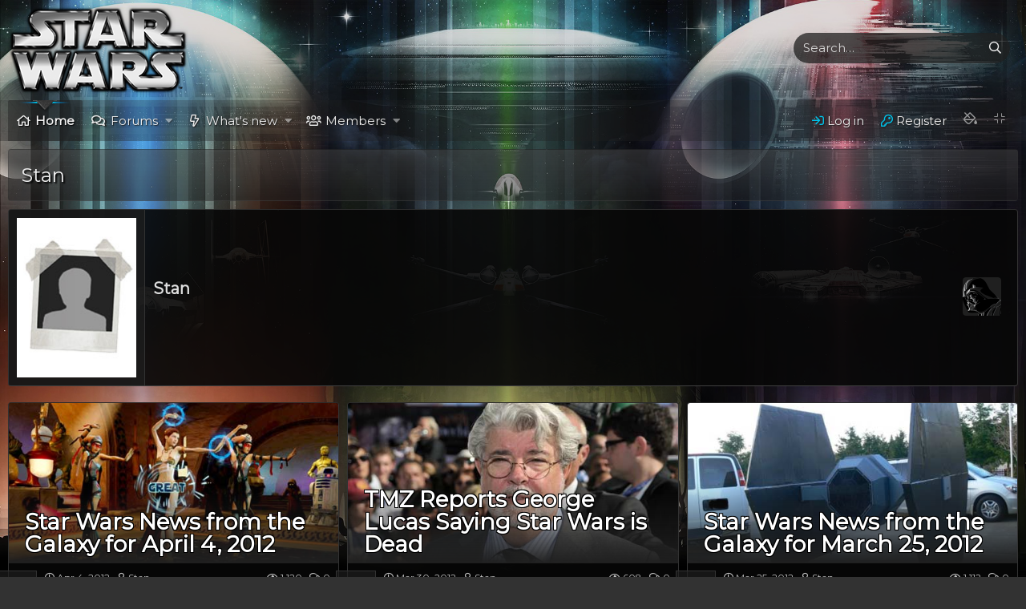

--- FILE ---
content_type: text/html; charset=utf-8
request_url: https://starwarsnow.com/ewr-porta/authors/stan.1/page-2
body_size: 19549
content:
<!DOCTYPE html>
<html id="XF" lang="en-US" dir="LTR"
	data-app="public"
	data-template="EWRporta_articles_author"
	data-container-key=""
	data-content-key=""
	data-logged-in="false"
	data-cookie-prefix="xf_"
	data-csrf="1764819866,a20efa499dea68a83d8a3319790c2342"
	data-style-id="3"  
	class="has-no-js template-EWRporta_articles_author xentr-page-width"
	 data-run-jobs="">
<head>
	<meta charset="utf-8" />
	<meta http-equiv="X-UA-Compatible" content="IE=Edge" />
	<meta name="viewport" content="width=device-width, initial-scale=1, viewport-fit=cover">

	
	
	

	<title>Stan | Star Wars Now</title>

	<link rel="manifest" href="/webmanifest.php">
	
		<meta name="theme-color" content="rgba(32,32,32,0.15)" />
	

	<meta name="apple-mobile-web-app-title" content="Experience the next great chapters of the Star Wars universe.">
	

	
		<link rel="alternate" type="application/rss+xml"
	title="RSS feed for Stan"
	href="/ewr-porta/authors/1/index.rss" />
	
		<link rel="prev" href="/ewr-porta/authors/1/" />
	
		<link rel="next" href="/ewr-porta/authors/1/page-3" />
	

	
		
	
	
	<meta property="og:site_name" content="Star Wars Now" />


	
	
		
	
	
	<meta property="og:type" content="website" />


	
	
		
	
	
	
		<meta property="og:title" content="Stan" />
		<meta property="twitter:title" content="Stan" />
	


	
	
	
		
	
	
	<meta property="og:url" content="https://starwarsnow.com/ewr-porta/authors/stan.1/page-2" />


	
	

	
	

	


	<link rel="preload" href="/styles/fonts/fa/fa-regular-400.woff2?_v=5.15.3" as="font" type="font/woff2" crossorigin="anonymous" />


	<link rel="preload" href="/styles/fonts/fa/fa-solid-900.woff2?_v=5.15.3" as="font" type="font/woff2" crossorigin="anonymous" />


<link rel="preload" href="/styles/fonts/fa/fa-brands-400.woff2?_v=5.15.3" as="font" type="font/woff2" crossorigin="anonymous" />

	<link rel="stylesheet" href="/css.php?css=public%3Anormalize.css%2Cpublic%3Afa.css%2Cpublic%3Acore.less%2Cpublic%3Aapp.less&amp;s=3&amp;l=1&amp;d=1678413455&amp;k=faea5f5b8d2440e903f4b552e84d37d5827f233e" />

	<link rel="stylesheet" href="/css.php?css=public%3AEWRporta.less%2Cpublic%3AEWRporta_articles.less%2Cpublic%3Amessage.less%2Cpublic%3Axentr_background_switcher.less%2Cpublic%3Axentr_core.less%2Cpublic%3Axentr_footer.less%2Cpublic%3Axentr_footer_menu.less%2Cpublic%3Axentr_searchbox.less%2Cpublic%3Aextra.less&amp;s=3&amp;l=1&amp;d=1678413455&amp;k=59e11ebd8c8bfbfb5ce8eeeebb081881df56c55b" />

	
		<script src="/js/xf/preamble.min.js?_v=6fd79a81"></script>
	

	
	
		
<script type='text/javascript'>

var html = document.getElementById('XF');
function addClass(el, className) { if (el.classList) el.classList.add(className); else if (!hasClass(el, className)) el.className += ' ' + className; }
function getCookie(name) { var v = document.cookie.match('(^|;) ?' + name + '=([^;]*)(;|$)'); return v ? v[2] : null; }
function setCookie(name, value, days) { var d = new Date; d.setTime(d.getTime() + 24*60*60*1000*days); document.cookie = name + "=" + value + ";path=/;expires=" + d.toGMTString(); }
function deleteCookie(name) { setCookie(name, '', -1); }
	
	
		var backgroundImageCookie = getCookie('backgroundImage-3');
		if(backgroundImageCookie){ html.setAttribute('data-background', '' + backgroundImageCookie + '');	} else { html.setAttribute('data-background', 'bg4'); }
	
	
</script>
	
	
	
	
		<link rel="icon" type="image/png" href="https://starwarsnow.com/data/assets/logo/favicon.png" sizes="32x32" />
	
	
	
		<link href="https://fonts.googleapis.com/css?family=Montserrat:wght@300;400;500;600;700&display=swap" rel="stylesheet" type="text/css">
	
	
	<!--XenForo_Require:CSS-->
	
</head>
<body data-template="EWRporta_articles_author">

<div class="p-pageWrapper" id="top">





<header class="p-header" id="header">
	<div class="p-header-inner">
		<div class="p-header-content">

			<div class="p-header-logo p-header-logo--image">
				<a href="https://starwarsnow.com">
					<img src="/data/assets/logo/starwars.png" srcset="" alt="Star Wars Now"
						width="" height="" />
				</a>
			</div>

			
			
			
			
					


<div class="p-search-body" id="xentrSearch">	
	
		<form action="/search/search" method="post">    
			<!-- Search -->
			<div class='p-search'>		
				<div class='p-search-main'>
					<input name="keywords" placeholder="Search…" aria-label="xentr_enter_your_search_here" data-menu-autofocus="true" type="text" />
					<div class='p-search-icon'><i class="fa--xf far fa-search" aria-hidden="true"></i></div>
				</div>	
			</div>
			
			<div class="p-search-content menu-content">		
				<span class="menu-arrow"></span>
			
				
				
				
				<div class="menu-row">
					<label class="iconic"><input type="checkbox"  name="c[title_only]" value="1" /><i aria-hidden="true"></i><span class="iconic-label">Search titles only</span></label>

				</div>
				
				
				<div class="menu-row">
					<div class="inputGroup">
						<span class="inputGroup-text">By:</span>
						<input type="text" class="input" name="c[users]" data-xf-init="auto-complete" placeholder="Member" aria-labelledby="ctrl_search_menu_by_member" />
					</div>
				</div>
				
				<div class="menu-footer">
					<span class="menu-footer-controls">
						<button type="submit" class="button--primary button button--icon button--icon--search"><span class="button-text">Search</span></button>
						<a href="/search/" class="button"><span class="button-text">Advanced search…</span></a>
					</span>
				</div>
			</div>
		<input type="hidden" name="_xfToken" value="1764819866,a20efa499dea68a83d8a3319790c2342" />
		</form>
	
</div>

			
			
		</div>
	</div>
</header>


	


	<div class="p-navSticky p-navSticky--primary" data-xf-init="sticky-header">
		
	<nav class="p-nav">
		<div class="p-nav-inner">
			<button type="button" class="button--plain p-nav-menuTrigger button" data-xf-click="off-canvas" data-menu=".js-headerOffCanvasMenu" tabindex="0" aria-label="Menu"><span class="button-text">
				<i aria-hidden="true"></i>
			</span></button>

			<div class="p-nav-smallLogo">
				<a href="https://starwarsnow.com">
					<img src="/data/assets/logo/starwars.png" srcset="" alt="Star Wars Now"
						width="" height="" />
				</a>
			</div>

			<div class="p-nav-scroller hScroller" data-xf-init="h-scroller" data-auto-scroll=".p-navEl.is-selected">
				<div class="hScroller-scroll">
					<ul class="p-nav-list js-offCanvasNavSource">
					
						<li>
							
	<div class="p-navEl is-selected" >
		

			
	
	<a href="/"
		class="p-navEl-link "
		
		data-xf-key="1"
		data-nav-id="EWRporta">Home</a>


			

		
		
	</div>

						</li>
					
						<li>
							
	<div class="p-navEl " data-has-children="true">
		

			
	
	<a href="/forums/"
		class="p-navEl-link p-navEl-link--splitMenu "
		
		
		data-nav-id="forums">Forums</a>


			<a data-xf-key="2"
				data-xf-click="menu"
				data-menu-pos-ref="< .p-navEl"
				class="p-navEl-splitTrigger"
				role="button"
				tabindex="0"
				aria-label="Toggle expanded"
				aria-expanded="false"
				aria-haspopup="true"></a>

		
		
			<div class="menu menu--structural" data-menu="menu" aria-hidden="true">
				<div class="menu-content">
					
						
	
	
	<a href="/whats-new/posts/"
		class="menu-linkRow u-indentDepth0 js-offCanvasCopy "
		
		
		data-nav-id="newPosts">New posts</a>

	

					
						
	
	
	<a href="/search/?type=post"
		class="menu-linkRow u-indentDepth0 js-offCanvasCopy "
		
		
		data-nav-id="searchForums">Search forums</a>

	

					
				</div>
			</div>
		
	</div>

						</li>
					
						<li>
							
	<div class="p-navEl " data-has-children="true">
		

			
	
	<a href="/whats-new/"
		class="p-navEl-link p-navEl-link--splitMenu "
		
		
		data-nav-id="whatsNew">What's new</a>


			<a data-xf-key="3"
				data-xf-click="menu"
				data-menu-pos-ref="< .p-navEl"
				class="p-navEl-splitTrigger"
				role="button"
				tabindex="0"
				aria-label="Toggle expanded"
				aria-expanded="false"
				aria-haspopup="true"></a>

		
		
			<div class="menu menu--structural" data-menu="menu" aria-hidden="true">
				<div class="menu-content">
					
						
	
	
	<a href="/whats-new/posts/"
		class="menu-linkRow u-indentDepth0 js-offCanvasCopy "
		 rel="nofollow"
		
		data-nav-id="whatsNewPosts">New posts</a>

	

					
						
	
	
	<a href="/whats-new/profile-posts/"
		class="menu-linkRow u-indentDepth0 js-offCanvasCopy "
		 rel="nofollow"
		
		data-nav-id="whatsNewProfilePosts">New profile posts</a>

	

					
						
	
	
	<a href="/whats-new/latest-activity"
		class="menu-linkRow u-indentDepth0 js-offCanvasCopy "
		 rel="nofollow"
		
		data-nav-id="latestActivity">Latest activity</a>

	

					
				</div>
			</div>
		
	</div>

						</li>
					
						<li>
							
	<div class="p-navEl " data-has-children="true">
		

			
	
	<a href="/members/"
		class="p-navEl-link p-navEl-link--splitMenu "
		
		
		data-nav-id="members">Members</a>


			<a data-xf-key="4"
				data-xf-click="menu"
				data-menu-pos-ref="< .p-navEl"
				class="p-navEl-splitTrigger"
				role="button"
				tabindex="0"
				aria-label="Toggle expanded"
				aria-expanded="false"
				aria-haspopup="true"></a>

		
		
			<div class="menu menu--structural" data-menu="menu" aria-hidden="true">
				<div class="menu-content">
					
						
	
	
	<a href="/online/"
		class="menu-linkRow u-indentDepth0 js-offCanvasCopy "
		
		
		data-nav-id="currentVisitors">Current visitors</a>

	

					
						
	
	
	<a href="/whats-new/profile-posts/"
		class="menu-linkRow u-indentDepth0 js-offCanvasCopy "
		 rel="nofollow"
		
		data-nav-id="newProfilePosts">New profile posts</a>

	

					
						
	
	
	<a href="/search/?type=profile_post"
		class="menu-linkRow u-indentDepth0 js-offCanvasCopy "
		
		
		data-nav-id="searchProfilePosts">Search profile posts</a>

	

					
				</div>
			</div>
		
	</div>

						</li>
					
					</ul>
				</div>
			</div>

			
			<div class="p-nav-opposite">
				<div class="p-navgroup p-account p-navgroup--guest">
					
						<a href="/login/" class="p-navgroup-link p-navgroup-link--textual p-navgroup-link--logIn"
							data-xf-click="overlay" data-follow-redirects="on">
							<span class="p-navgroup-linkText">Log in</span>
						</a>
						
							<a href="/register/" class="p-navgroup-link p-navgroup-link--textual p-navgroup-link--register"
								data-xf-click="overlay" data-follow-redirects="on">
								<span class="p-navgroup-linkText">Register</span>
							</a>
						
					
									
						<a data-xf-click="inserter" data-menu-pos-ref="< .p-navgroup"
							data-inserter-href="#"
							rel="nofollow"
							class="p-navgroup-link p-navgroup-link--iconic p-navgroup-link--changer badgeContainer" id="bgChanger">
							<i class="far fa-fill-drip"></i>
						</a>
					
					
					
						<a class="p-navgroup-link p-navgroup-link--iconic pageWidth badgeContainer  xentr-page-width" 
							data-xf-click="toggle inserter"
							data-inserter-href="#" 
							data-target="html" 
							data-active-class="xentr-page-width" 
							data-xf-init="toggle-storage" 
							data-storage-type="cookie" 
							data-storage-expiry="31556926" 
							data-storage-key="xentr_full_page_width">
							<i class="fal fa-compress"></i>
						</a>
					
				</div>

				<div class="p-navgroup p-discovery">
					<a href="/whats-new/"
						class="p-navgroup-link p-navgroup-link--iconic p-navgroup-link--whatsnew"
						aria-label="What&#039;s new"
						title="What&#039;s new">
						<i aria-hidden="true"></i>
						<span class="p-navgroup-linkText">What's new</span>
					</a>

					
						<a href="/search/"
							class="p-navgroup-link p-navgroup-link--iconic p-navgroup-link--search"
							data-xf-click="menu"
							data-xf-key="/"
							aria-label="Search"
							aria-expanded="false"
							aria-haspopup="true"
							title="Search">
							<i aria-hidden="true"></i>
							<!-- <span class="p-navgroup-linkText">Search</span> -->
						</a>
						<div class="menu menu--structural menu--wide" data-menu="menu" aria-hidden="true">
							<form action="/search/search" method="post"
								class="menu-content"
								data-xf-init="quick-search">

								<h3 class="menu-header">Search</h3>
								
								<div class="menu-row">
									
										<input type="text" class="input" name="keywords" placeholder="Search…" aria-label="Search" data-menu-autofocus="true" />
									
								</div>

								
								<div class="menu-row">
									<label class="iconic"><input type="checkbox"  name="c[title_only]" value="1" /><i aria-hidden="true"></i><span class="iconic-label">Search titles only</span></label>

								</div>
								
								<div class="menu-row">
									<div class="inputGroup">
										<span class="inputGroup-text" id="ctrl_search_menu_by_member">By:</span>
										<input type="text" class="input" name="c[users]" data-xf-init="auto-complete" placeholder="Member" aria-labelledby="ctrl_search_menu_by_member" />
									</div>
								</div>
								<div class="menu-footer">
									<span class="menu-footer-controls">
										<button type="submit" class="button--primary button button--icon button--icon--search"><span class="button-text">Search</span></button>
										<a href="/search/" class="button"><span class="button-text">Advanced search…</span></a>
									</span>
								</div>

								<input type="hidden" name="_xfToken" value="1764819866,a20efa499dea68a83d8a3319790c2342" />
							</form>
						</div>
					
				</div>
			</div>
			
			
			
			
		</div>
	</nav>

	</div>
	


<div class="offCanvasMenu offCanvasMenu--nav js-headerOffCanvasMenu" data-menu="menu" aria-hidden="true" data-ocm-builder="navigation">
	<div class="offCanvasMenu-backdrop" data-menu-close="true"></div>
	<div class="offCanvasMenu-content">
		<div class="offCanvasMenu-header">
			Menu
			<a class="offCanvasMenu-closer" data-menu-close="true" role="button" tabindex="0" aria-label="Close"></a>
		</div>
		
			<div class="p-offCanvasRegisterLink">
				<div class="offCanvasMenu-linkHolder">
					<a href="/login/" class="offCanvasMenu-link" data-xf-click="overlay" data-menu-close="true">
						Log in
					</a>
				</div>
				<hr class="offCanvasMenu-separator" />
				
					<div class="offCanvasMenu-linkHolder">
						<a href="/register/" class="offCanvasMenu-link" data-xf-click="overlay" data-menu-close="true">
							Register
						</a>
					</div>
					<hr class="offCanvasMenu-separator" />
				
			</div>
		
		<div class="js-offCanvasNavTarget"></div>
		<div class="offCanvasMenu-installBanner js-installPromptContainer" style="display: none;" data-xf-init="install-prompt">
			<div class="offCanvasMenu-installBanner-header">Install the app</div>
			<button type="button" class="js-installPromptButton button"><span class="button-text">Install</span></button>
		</div>
	</div>
</div>

<div class="p-body">
	<div class="p-body-inner">
		<!--XF:EXTRA_OUTPUT-->
		
			

<div class="block bg-menu" style="display: none;">
	<div class="block-container">
		<div class="block-body block-row">
				
			<ul id="background-changer" class="xentr-bg">
				<li id="bg1" class="palette" data-background="bg1"></li>
				<li id="bg2" class="palette" data-background="bg2"></li>
				<li id="bg3" class="palette" data-background="bg3"></li>
				<li id="bg4" class="palette" data-background="bg4"></li>
				<li id="bg5" class="palette" data-background="bg5"></li>
				<li id="bg6" class="palette" data-background="bg6"></li>
			</ul>
		</div>
	</div>
</div>
		
		
		

		

		
		
		<div class='breadcrumb-content top'>
			<div class='p-breadcrumb-inner'>
				
	

			</div>
		</div>	
		
		

		
	<noscript class="js-jsWarning"><div class="blockMessage blockMessage--important blockMessage--iconic u-noJsOnly">JavaScript is disabled. For a better experience, please enable JavaScript in your browser before proceeding.</div></noscript>

		
	<div class="blockMessage blockMessage--important blockMessage--iconic js-browserWarning" style="display: none">You are using an out of date browser. It  may not display this or other websites correctly.<br />You should upgrade or use an <a href="https://www.google.com/chrome/" target="_blank" rel="noopener">alternative browser</a>.</div>


		
			<div class="p-body-header">
			
				
					<div class="p-title ">
					
						
							<h1 class="p-title-value">Stan</h1>
						
						
					
					</div>
				

				
			
			</div>
		

		<div class="p-body-main  ">
			
			<div class="p-body-contentCol"></div>
			

			

			<div class="p-body-content">
				
				<div class="p-body-pageContent">




<div class="porta-articles-above-full">
	

</div>

<div class="porta-articles-above-split porta-widgets-split">
	
</div>


	<div class="block">
		<div class="block-container">
			<div class="block-body">
				<div class="contentRow contentRow--alignMiddle porta-author-block">
					<div class="contentRow-figure porta-author-image">
						<img src="/styles/8wayrun/porta/_author.jpg" alt="Stan" />
					</div>
					<div class="contentRow-main">
						<div class="porta-author-icon">
							<a href="/members/stan.1/" class="avatar avatar--s" data-user-id="1" data-xf-init="member-tooltip">
			<img src="/data/avatars/s/0/1.jpg?1668380192" srcset="/data/avatars/m/0/1.jpg?1668380192 2x" alt="Stan" class="avatar-u1-s" width="48" height="48" loading="lazy" /> 
		</a>
						</div>

						<h3 class="message-articleUserName porta-author-name">
							<a href="/ewr-porta/authors/stan.1/">Stan</a>

							
						</h3>

						<div class="message-articleWrittenBy porta-author-status"></div>

						<div class="message-articleUserBlurb porta-author-byline">
							<div class="bbWrapper"></div>
						</div>
					</div>
				</div>
			</div>
		</div>
	</div>




	
	
	
	
	
	
	

	
		
		
		
	
	
	<div class="block porta-articles  porta-masonry"
			data-xf-init=" "
			data-masonry=""
		 	data-click="0"
		 	data-after="0"
		 	data-history="0">
		<div class="porta-article-item fixed--height">
		<div class="block-container porta-article-container">
			
				<a class="porta-article-header" data-cache="false"
					data-xf-click=""
					href="/threads/star-wars-news-from-the-galaxy-for-april-4-2012.291/">
					
					
						
	
		
			<div class="porta-header-image"
				style="background-image: url('https://starwarsnow.com/ewr-porta/attachments/sw040412-2-jpg.3/');">
			</div>
		
	

							
						
							
						
					

					<div class="porta-header-text">
						<div class="fade"></div>
						
						<div class="title">
							
							Star Wars News from the Galaxy for April 4, 2012
						</div>
						
						
					</div>
				</a>
			
			
			
				
					<div class="message-cell porta-article-date with--image">
						<div class="porta-date-block">
							
								Apr <b>04</b>
							
						</div>
					</div>
				
			

				<div class="block-body message-inner
						with--date">
					<div class="message-cell message-main">
						<header class="message-attribution">
							<div class="message-attribution-main">
								<ul class="listInline listInline--bullet">
									<li>
										<i class="fa--xf far fa-clock" aria-hidden="true"></i>
										<a href="/threads/star-wars-news-from-the-galaxy-for-april-4-2012.291/" class="u-concealed">
											<time  class="u-dt" dir="auto" datetime="2012-04-04T18:40:00-0400" data-time="1333579200" data-date-string="Apr 4, 2012" data-time-string="6:40 PM" title="Apr 4, 2012 at 6:40 PM" data-full-old-date="true">Apr 4, 2012</time></a>
									</li>
									<li>
										<i class="fa--xf far fa-user" aria-hidden="true"></i>
										<a href="/ewr-porta/authors/stan.1/" class="u-concealed">
											Stan</a>
									</li>
								</ul>
							</div>

							<div class="message-attribution-opposite">
								<ul class="listInline listInline--bullet">
									<li><i class="fa--xf far fa-eye" aria-hidden="true"></i> 1,120</li>
									<li><i class="fa--xf far fa-comments" aria-hidden="true"></i> 0</li>
								</ul>
							</div>
						</header>

						<div class="message-body">
							

							<div class="bbWrapper"><div style="text-align: center">&#8203;</div><br />
This edition we have the premier of Kinect Star Wars (finally), the celebrity hosts at Star Wars Weekends and some Celebration VII news.<br />
<br />
Well the day finally arrived this week when Kinect Star Wars was finally released to the public after a year or so of speculation and ridicule, along with the much awaited Xbox 360 Kinect Star Wars Bundle, which includes the R2-D2 like console and the C-3PO controller, a must for any collector. As to the game itself, well it suffers from what we had heard and experienced in the preview, which is a sort of unresponsive light saber that only seems to know two moves, up and down and left and right. It is not as fluent as you would think the saber would be. I guess that was to keep it sort of “on the rails” as it were and make it easier for kids to play. The rest of it seemed alright controller wise, and oddly enough, the dancing seemed to be the most responsive. That is probably because the Kinect is so good at that sort of motion...</div>

							
						</div>
					</div>
						
					
						<div class="porta-expandLink">
							<a href="/threads/star-wars-news-from-the-galaxy-for-april-4-2012.291/" >
								
									Continue…
								
							</a>
						</div>
					
				</div>

			
				<div class="block-footer block-footer--split">
					<div class="block-footer-main">
						
							<a href="/ewr-porta/categories/movies.3/" class="button--link button"><span class="button-text">
								Movies
							</span></a>		
						
							<a href="/ewr-porta/categories/news.6/" class="button--link button"><span class="button-text">
								News
							</span></a>		
						
							<a href="/ewr-porta/categories/television.4/" class="button--link button"><span class="button-text">
								Television
							</span></a>		
						
					</div>
					<div class="block-footer-controls">
						<a href="/threads/star-wars-news-from-the-galaxy-for-april-4-2012.291/" class="button button--icon"><i class="fa--xf far fa-sign-in" aria-hidden="true"></i><span class="button-text">
							
						</span></a>
					</div>
				</div>
			
		</div>
	</div><div class="porta-article-item fixed--height">
		<div class="block-container porta-article-container">
			
				<a class="porta-article-header" data-cache="false"
					data-xf-click=""
					href="/threads/tmz-reports-george-lucas-saying-star-wars-is-dead.292/">
					
					
						
	
		
			<div class="porta-header-image"
				style="background-image: url('https://starwarsnow.com/ewr-porta/attachments/sw033012-1-jpg.4/');">
			</div>
		
	

							
						
							
						
					

					<div class="porta-header-text">
						<div class="fade"></div>
						
						<div class="title">
							
							TMZ Reports George Lucas Saying Star Wars is Dead
						</div>
						
						
					</div>
				</a>
			
			
			
				
					<div class="message-cell porta-article-date with--image">
						<div class="porta-date-block">
							
								Mar <b>30</b>
							
						</div>
					</div>
				
			

				<div class="block-body message-inner
						with--date">
					<div class="message-cell message-main">
						<header class="message-attribution">
							<div class="message-attribution-main">
								<ul class="listInline listInline--bullet">
									<li>
										<i class="fa--xf far fa-clock" aria-hidden="true"></i>
										<a href="/threads/tmz-reports-george-lucas-saying-star-wars-is-dead.292/" class="u-concealed">
											<time  class="u-dt" dir="auto" datetime="2012-03-30T18:41:00-0400" data-time="1333147260" data-date-string="Mar 30, 2012" data-time-string="6:41 PM" title="Mar 30, 2012 at 6:41 PM" data-full-old-date="true">Mar 30, 2012</time></a>
									</li>
									<li>
										<i class="fa--xf far fa-user" aria-hidden="true"></i>
										<a href="/ewr-porta/authors/stan.1/" class="u-concealed">
											Stan</a>
									</li>
								</ul>
							</div>

							<div class="message-attribution-opposite">
								<ul class="listInline listInline--bullet">
									<li><i class="fa--xf far fa-eye" aria-hidden="true"></i> 608</li>
									<li><i class="fa--xf far fa-comments" aria-hidden="true"></i> 0</li>
								</ul>
							</div>
						</header>

						<div class="message-body">
							

							<div class="bbWrapper"><div style="text-align: center">&#8203;</div><br />
George Lucas, as everyone knows, has said he is formally retiring from making blockbuster movies and preferred to dabble in other things. So when his answer of when there would be 7th, 8th or 9th installment of Star Wars was “Never, I’m retired.” it shouldn’t come as any great shock. But the sensationalist headline is certainly buzzing through the internet like wildfire, even though Lucas never said any such thing according to their video. But never let facts get in the way of a juicy story.<br />
<br />
First of all, it’s very hard to go get a straight answer from anybody when you ambush them outside of a restaurant when they are just trying to get to their car. The anger at being interrupted is enough to make someone snap back, but we do believe that Lucas’ reply is a valid one. The only thing is that people often say “never” and wind up changing their mind later on. I think at this point, he thinks more in terms of himself, rather than an outsourced project. But I can...</div>

							
						</div>
					</div>
						
					
						<div class="porta-expandLink">
							<a href="/threads/tmz-reports-george-lucas-saying-star-wars-is-dead.292/" >
								
									Continue…
								
							</a>
						</div>
					
				</div>

			
				<div class="block-footer block-footer--split">
					<div class="block-footer-main">
						
							<a href="/ewr-porta/categories/movies.3/" class="button--link button"><span class="button-text">
								Movies
							</span></a>		
						
							<a href="/ewr-porta/categories/news.6/" class="button--link button"><span class="button-text">
								News
							</span></a>		
						
					</div>
					<div class="block-footer-controls">
						<a href="/threads/tmz-reports-george-lucas-saying-star-wars-is-dead.292/" class="button button--icon"><i class="fa--xf far fa-sign-in" aria-hidden="true"></i><span class="button-text">
							
						</span></a>
					</div>
				</div>
			
		</div>
	</div><div class="porta-article-item fixed--height">
		<div class="block-container porta-article-container">
			
				<a class="porta-article-header" data-cache="false"
					data-xf-click=""
					href="/threads/star-wars-news-from-the-galaxy-for-march-25-2012.293/">
					
					
						
	
		
			<div class="porta-header-image"
				style="background-image: url('https://starwarsnow.com/ewr-porta/attachments/sw032512-2-jpg.5/');">
			</div>
		
	

							
						
							
						
					

					<div class="porta-header-text">
						<div class="fade"></div>
						
						<div class="title">
							
							Star Wars News from the Galaxy for March 25, 2012
						</div>
						
						
					</div>
				</a>
			
			
			
				
					<div class="message-cell porta-article-date with--image">
						<div class="porta-date-block">
							
								Mar <b>25</b>
							
						</div>
					</div>
				
			

				<div class="block-body message-inner
						with--date">
					<div class="message-cell message-main">
						<header class="message-attribution">
							<div class="message-attribution-main">
								<ul class="listInline listInline--bullet">
									<li>
										<i class="fa--xf far fa-clock" aria-hidden="true"></i>
										<a href="/threads/star-wars-news-from-the-galaxy-for-march-25-2012.293/" class="u-concealed">
											<time  class="u-dt" dir="auto" datetime="2012-03-25T18:42:00-0400" data-time="1332715320" data-date-string="Mar 25, 2012" data-time-string="6:42 PM" title="Mar 25, 2012 at 6:42 PM" data-full-old-date="true">Mar 25, 2012</time></a>
									</li>
									<li>
										<i class="fa--xf far fa-user" aria-hidden="true"></i>
										<a href="/ewr-porta/authors/stan.1/" class="u-concealed">
											Stan</a>
									</li>
								</ul>
							</div>

							<div class="message-attribution-opposite">
								<ul class="listInline listInline--bullet">
									<li><i class="fa--xf far fa-eye" aria-hidden="true"></i> 1,112</li>
									<li><i class="fa--xf far fa-comments" aria-hidden="true"></i> 0</li>
								</ul>
							</div>
						</header>

						<div class="message-body">
							

							<div class="bbWrapper"><div style="text-align: center">&#8203;</div><br />
This edition we have an ad that wasn’t meant to be viral, but wound up being that, a video that the ad agency hopes will be viral, and a sneak peek at a new book from Timothy Zahn which tells the story of Han’s darker side. So let’s get into it.<br />
<br />
A fan placed an ad for a TIE Fighter replica on Craigslist Seattle. He didn’t expect to get a lot for it, offering at it $150 or best offer. But the unique 1/3 scale model, though not incredibly detailed, became an overnight sensation when popular blogs started picking it up and it went viral. When it did, the man said that he got a ton of inquiries, both email and calls, on buying it, and while he wouldn’t say what he sold it for, it’s a pretty sure bet it was probably more than the $150. The TIE Fighter, which features a cockpit that a person can actually get in (up to 300 pounds), was originally created to help his son raise money for the church, but the fan also used it as an opportunity for a bit of a math lesson...</div>

							
						</div>
					</div>
						
					
						<div class="porta-expandLink">
							<a href="/threads/star-wars-news-from-the-galaxy-for-march-25-2012.293/" >
								
									Continue…
								
							</a>
						</div>
					
				</div>

			
				<div class="block-footer block-footer--split">
					<div class="block-footer-main">
						
							<a href="/ewr-porta/categories/books.2/" class="button--link button"><span class="button-text">
								Books
							</span></a>		
						
							<a href="/ewr-porta/categories/movies.3/" class="button--link button"><span class="button-text">
								Movies
							</span></a>		
						
							<a href="/ewr-porta/categories/news.6/" class="button--link button"><span class="button-text">
								News
							</span></a>		
						
					</div>
					<div class="block-footer-controls">
						<a href="/threads/star-wars-news-from-the-galaxy-for-march-25-2012.293/" class="button button--icon"><i class="fa--xf far fa-sign-in" aria-hidden="true"></i><span class="button-text">
							
						</span></a>
					</div>
				</div>
			
		</div>
	</div><div class="porta-article-item fixed--height">
		<div class="block-container porta-article-container">
			
				<a class="porta-article-header" data-cache="false"
					data-xf-click=""
					href="/threads/kinect-star-wars-more-new-details-revealed.294/">
					
					
						
	
		
			<div class="porta-header-image"
				style="background-image: url('https://starwarsnow.com/ewr-porta/attachments/sw032112-1-jpg.6/');">
			</div>
		
	

							
						
							
						
					

					<div class="porta-header-text">
						<div class="fade"></div>
						
						<div class="title">
							
							Kinect Star Wars: More New Details Revealed
						</div>
						
						
					</div>
				</a>
			
			
			
				
					<div class="message-cell porta-article-date with--image">
						<div class="porta-date-block">
							
								Mar <b>21</b>
							
						</div>
					</div>
				
			

				<div class="block-body message-inner
						with--date">
					<div class="message-cell message-main">
						<header class="message-attribution">
							<div class="message-attribution-main">
								<ul class="listInline listInline--bullet">
									<li>
										<i class="fa--xf far fa-clock" aria-hidden="true"></i>
										<a href="/threads/kinect-star-wars-more-new-details-revealed.294/" class="u-concealed">
											<time  class="u-dt" dir="auto" datetime="2012-03-21T19:43:00-0400" data-time="1332373380" data-date-string="Mar 21, 2012" data-time-string="7:43 PM" title="Mar 21, 2012 at 7:43 PM" data-full-old-date="true">Mar 21, 2012</time></a>
									</li>
									<li>
										<i class="fa--xf far fa-user" aria-hidden="true"></i>
										<a href="/ewr-porta/authors/stan.1/" class="u-concealed">
											Stan</a>
									</li>
								</ul>
							</div>

							<div class="message-attribution-opposite">
								<ul class="listInline listInline--bullet">
									<li><i class="fa--xf far fa-eye" aria-hidden="true"></i> 1,146</li>
									<li><i class="fa--xf far fa-comments" aria-hidden="true"></i> 0</li>
								</ul>
							</div>
						</header>

						<div class="message-body">
							

							<div class="bbWrapper"><div style="text-align: center">&#8203;</div><br />
With an April 3rd release date, details are coming in fast and furious, so we thought we’d look at some of the latest information from the latest video that has been released from the publisher.<br />
<br />
The new trailer out is called “Depth” and we have to admit, that it is chuck full of the goodness that we’ve been waiting to see from the game. Well, mostly what we wanted to see. It was actually painful to watch Boba Fett reduced to a dancing fool. But then anyone who has been to Star Wars Weekends in Orlando will attest, villains certainly can bust a move. No really, just check out Darth Vader on YouTube to see what I mean. Anyway, where was I? Oh yeah, things we’ve been wanting to see.<br />
<br />
Well the first scene in the trailer is an epic space battle that brings me back to the days of Tie Fighter versus X-Wing only with far more ships and stunning graphics, although I have to admit, I felt a bit tired after just watching those kids playing. Other scenes include theatrical...</div>

							
						</div>
					</div>
						
					
						<div class="porta-expandLink">
							<a href="/threads/kinect-star-wars-more-new-details-revealed.294/" >
								
									Continue…
								
							</a>
						</div>
					
				</div>

			
				<div class="block-footer block-footer--split">
					<div class="block-footer-main">
						
							<a href="/ewr-porta/categories/news.6/" class="button--link button"><span class="button-text">
								News
							</span></a>		
						
							<a href="/ewr-porta/categories/video-games.5/" class="button--link button"><span class="button-text">
								Video Games
							</span></a>		
						
					</div>
					<div class="block-footer-controls">
						<a href="/threads/kinect-star-wars-more-new-details-revealed.294/" class="button button--icon"><i class="fa--xf far fa-sign-in" aria-hidden="true"></i><span class="button-text">
							
						</span></a>
					</div>
				</div>
			
		</div>
	</div><div class="porta-article-item fixed--height">
		<div class="block-container porta-article-container">
			
				<a class="porta-article-header" data-cache="false"
					data-xf-click=""
					href="/threads/star-wars-the-old-republic-free-weekend.295/">
					
					
						
	
		
			<div class="porta-header-image"
				style="background-image: url('https://starwarsnow.com/ewr-porta/attachments/sw031312-1-jpg.7/');">
			</div>
		
	

							
						
							
						
					

					<div class="porta-header-text">
						<div class="fade"></div>
						
						<div class="title">
							
							Star Wars: The Old Republic Free Weekend
						</div>
						
						
					</div>
				</a>
			
			
			
				
					<div class="message-cell porta-article-date with--image">
						<div class="porta-date-block">
							
								Mar <b>13</b>
							
						</div>
					</div>
				
			

				<div class="block-body message-inner
						with--date">
					<div class="message-cell message-main">
						<header class="message-attribution">
							<div class="message-attribution-main">
								<ul class="listInline listInline--bullet">
									<li>
										<i class="fa--xf far fa-clock" aria-hidden="true"></i>
										<a href="/threads/star-wars-the-old-republic-free-weekend.295/" class="u-concealed">
											<time  class="u-dt" dir="auto" datetime="2012-03-13T19:44:00-0400" data-time="1331682240" data-date-string="Mar 13, 2012" data-time-string="7:44 PM" title="Mar 13, 2012 at 7:44 PM" data-full-old-date="true">Mar 13, 2012</time></a>
									</li>
									<li>
										<i class="fa--xf far fa-user" aria-hidden="true"></i>
										<a href="/ewr-porta/authors/stan.1/" class="u-concealed">
											Stan</a>
									</li>
								</ul>
							</div>

							<div class="message-attribution-opposite">
								<ul class="listInline listInline--bullet">
									<li><i class="fa--xf far fa-eye" aria-hidden="true"></i> 597</li>
									<li><i class="fa--xf far fa-comments" aria-hidden="true"></i> 0</li>
								</ul>
							</div>
						</header>

						<div class="message-body">
							

							<div class="bbWrapper"><div style="text-align: center">&#8203;</div><br />
For those of you who have yet to take the plunge into the world of Star Wars: The Old Republic, have they got a deal for you. Bioware is offering a free weekend to get your feet wet and hopefully bring more members into the dark side (and the light side too). But supplies are limited and it’s only for people who never played the game before at all.<br />
<br />
The trial begins on Thursday afternoon March 15 at 12:01 CT and will require the player to sign up and download the game client, which I’ll be honest, is pretty huge. While the Star Wars official site says several hours, those with faster connections probably won’t take that long, but it’s still kinda brutal a wait. Then you’ll have until Monday March 19 at 2:00am CT to play for free, with some restrictions, but certainly enough to get an idea if you want to continue. All servers are available including Player Versus Environment, Player Vs. Player and Role Playing.<br />
<br />
During the trial, you will not be able to push your...</div>

							
						</div>
					</div>
						
					
						<div class="porta-expandLink">
							<a href="/threads/star-wars-the-old-republic-free-weekend.295/" >
								
									Continue…
								
							</a>
						</div>
					
				</div>

			
				<div class="block-footer block-footer--split">
					<div class="block-footer-main">
						
							<a href="/ewr-porta/categories/news.6/" class="button--link button"><span class="button-text">
								News
							</span></a>		
						
							<a href="/ewr-porta/categories/video-games.5/" class="button--link button"><span class="button-text">
								Video Games
							</span></a>		
						
					</div>
					<div class="block-footer-controls">
						<a href="/threads/star-wars-the-old-republic-free-weekend.295/" class="button button--icon"><i class="fa--xf far fa-sign-in" aria-hidden="true"></i><span class="button-text">
							
						</span></a>
					</div>
				</div>
			
		</div>
	</div><div class="porta-article-item fixed--height">
		<div class="block-container porta-article-container">
			
				<a class="porta-article-header" data-cache="false"
					data-xf-click=""
					href="/threads/star-wars-news-from-the-galaxy-for-march-6-2012.296/">
					
					
						
	
		
			<div class="porta-header-image"
				style="background-image: url('https://starwarsnow.com/ewr-porta/attachments/star-wars-italia-prequels-poster-jpg.8/');">
			</div>
		
	

							
						
							
						
					

					<div class="porta-header-text">
						<div class="fade"></div>
						
						<div class="title">
							
							Star Wars News from the Galaxy for March 6, 2012
						</div>
						
						
					</div>
				</a>
			
			
			
				
					<div class="message-cell porta-article-date with--image">
						<div class="porta-date-block">
							
								Mar <b>06</b>
							
						</div>
					</div>
				
			

				<div class="block-body message-inner
						with--date">
					<div class="message-cell message-main">
						<header class="message-attribution">
							<div class="message-attribution-main">
								<ul class="listInline listInline--bullet">
									<li>
										<i class="fa--xf far fa-clock" aria-hidden="true"></i>
										<a href="/threads/star-wars-news-from-the-galaxy-for-march-6-2012.296/" class="u-concealed">
											<time  class="u-dt" dir="auto" datetime="2012-03-06T18:59:00-0500" data-time="1331078340" data-date-string="Mar 6, 2012" data-time-string="6:59 PM" title="Mar 6, 2012 at 6:59 PM" data-full-old-date="true">Mar 6, 2012</time></a>
									</li>
									<li>
										<i class="fa--xf far fa-user" aria-hidden="true"></i>
										<a href="/ewr-porta/authors/stan.1/" class="u-concealed">
											Stan</a>
									</li>
								</ul>
							</div>

							<div class="message-attribution-opposite">
								<ul class="listInline listInline--bullet">
									<li><i class="fa--xf far fa-eye" aria-hidden="true"></i> 1,087</li>
									<li><i class="fa--xf far fa-comments" aria-hidden="true"></i> 0</li>
								</ul>
							</div>
						</header>

						<div class="message-body">
							

							<div class="bbWrapper"><div style="text-align: center">&#8203;</div><br />
This edition of quick news includes the death of concept artist Ralph McQuarrie, the success of Star Wars: The Republic according to EA and the Jake Lloyd has some whine with his fame...<br />
<br />
Sad news this week for Star Wars fans. Ralph McQuarrie, who designed much of the look of the Star Wars original trilogy, has died at the age of 82. McQuarrie, originally a tech artist for Boeing and other space oriented projects, was the perfect concept artist for George Lucas, who was looking to flesh out what his characters and his world would actually look like. The two would meet about every few weeks and George would give him a rough description of what he wanted and McQuarrie would draw him up something and they would hash out the details in what the artist described as a very good relationship. Lucas got so comfortable with him, that whenever he couldn’t put his thoughts into words, he’d show McQuarrie’s artwork and tell them to do that. The concept designer was...</div>

							
						</div>
					</div>
						
					
						<div class="porta-expandLink">
							<a href="/threads/star-wars-news-from-the-galaxy-for-march-6-2012.296/" >
								
									Continue…
								
							</a>
						</div>
					
				</div>

			
				<div class="block-footer block-footer--split">
					<div class="block-footer-main">
						
							<a href="/ewr-porta/categories/movies.3/" class="button--link button"><span class="button-text">
								Movies
							</span></a>		
						
							<a href="/ewr-porta/categories/news.6/" class="button--link button"><span class="button-text">
								News
							</span></a>		
						
							<a href="/ewr-porta/categories/video-games.5/" class="button--link button"><span class="button-text">
								Video Games
							</span></a>		
						
					</div>
					<div class="block-footer-controls">
						<a href="/threads/star-wars-news-from-the-galaxy-for-march-6-2012.296/" class="button button--icon"><i class="fa--xf far fa-sign-in" aria-hidden="true"></i><span class="button-text">
							
						</span></a>
					</div>
				</div>
			
		</div>
	</div><div class="porta-article-item fixed--height">
		<div class="block-container porta-article-container">
			
				<a class="porta-article-header" data-cache="false"
					data-xf-click=""
					href="/threads/kinect-star-wars-game-play.309/">
					
					
						
	
		
			<div class="porta-header-image"
				style="background-image: url('https://starwarsnow.com/ewr-porta/attachments/maxresdefault-jpg.23/');">
			</div>
		
	

							
						
							
						
					

					<div class="porta-header-text">
						<div class="fade"></div>
						
						<div class="title">
							
							Kinect Star Wars Game Play
						</div>
						
						
					</div>
				</a>
			
			
			
				
					<div class="message-cell porta-article-date with--image">
						<div class="porta-date-block">
							
								Feb <b>28</b>
							
						</div>
					</div>
				
			

				<div class="block-body message-inner
						with--date">
					<div class="message-cell message-main">
						<header class="message-attribution">
							<div class="message-attribution-main">
								<ul class="listInline listInline--bullet">
									<li>
										<i class="fa--xf far fa-clock" aria-hidden="true"></i>
										<a href="/threads/kinect-star-wars-game-play.309/" class="u-concealed">
											<time  class="u-dt" dir="auto" datetime="2012-02-28T20:10:00-0500" data-time="1330477800" data-date-string="Feb 28, 2012" data-time-string="8:10 PM" title="Feb 28, 2012 at 8:10 PM" data-full-old-date="true">Feb 28, 2012</time></a>
									</li>
									<li>
										<i class="fa--xf far fa-user" aria-hidden="true"></i>
										<a href="/ewr-porta/authors/stan.1/" class="u-concealed">
											Stan</a>
									</li>
								</ul>
							</div>

							<div class="message-attribution-opposite">
								<ul class="listInline listInline--bullet">
									<li><i class="fa--xf far fa-eye" aria-hidden="true"></i> 693</li>
									<li><i class="fa--xf far fa-comments" aria-hidden="true"></i> 0</li>
								</ul>
							</div>
						</header>

						<div class="message-body">
							

							<div class="bbWrapper"><div style="text-align: center">&#8203;</div><br />
Star Wars fans really love to get into the immersive environment of George Lucas’ world and now Kinect Star Wars gives them a chance.  In this new gameplay video, we actually get to see this first hand, and it’s actually kind of cool, despite what I’ve said in the past.<br />
<br />
The first thing I’ve noticed is that a lot of the game seems to have to do with Jabba directly or indirectly.  Course we all know the Hutts have their grubby little hands in just about everything in the Empire, so this isn’t a big surprise.  There are the pod races on Tatooine where you get to use your body to control Anakin’s podracer against opponents like Sebulba and others.  This is just like you did in the game Star Wars Pod Racer, if you ever played that, only with more action.  In this one, you get to nudge your opponents and throw things at them in an attempt to disable their pods to win the race.  Revenge for slamming you is always fun.<br />
<br />
Speaking of revenge, or perhaps why Jabba had...</div>

							
						</div>
					</div>
						
					
						<div class="porta-expandLink">
							<a href="/threads/kinect-star-wars-game-play.309/" >
								
									Continue…
								
							</a>
						</div>
					
				</div>

			
				<div class="block-footer block-footer--split">
					<div class="block-footer-main">
						
							<a href="/ewr-porta/categories/news.6/" class="button--link button"><span class="button-text">
								News
							</span></a>		
						
							<a href="/ewr-porta/categories/video-games.5/" class="button--link button"><span class="button-text">
								Video Games
							</span></a>		
						
					</div>
					<div class="block-footer-controls">
						<a href="/threads/kinect-star-wars-game-play.309/" class="button button--icon"><i class="fa--xf far fa-sign-in" aria-hidden="true"></i><span class="button-text">
							
						</span></a>
					</div>
				</div>
			
		</div>
	</div><div class="porta-article-item fixed--height">
		<div class="block-container porta-article-container">
			
				<a class="porta-article-header" data-cache="false"
					data-xf-click=""
					href="/threads/millennium-falcon-guitar-revisited.297/">
					
					
						
	
		
			<div class="porta-header-image"
				style="background-image: url('https://starwarsnow.com/ewr-porta/attachments/millennium-falcon-guitar-revisited-jpg.9/');">
			</div>
		
	

							
						
							
						
					

					<div class="porta-header-text">
						<div class="fade"></div>
						
						<div class="title">
							
							Millennium Falcon Guitar Revisited
						</div>
						
						
					</div>
				</a>
			
			
			
				
					<div class="message-cell porta-article-date with--image">
						<div class="porta-date-block">
							
								Feb <b>21</b>
							
						</div>
					</div>
				
			

				<div class="block-body message-inner
						with--date">
					<div class="message-cell message-main">
						<header class="message-attribution">
							<div class="message-attribution-main">
								<ul class="listInline listInline--bullet">
									<li>
										<i class="fa--xf far fa-clock" aria-hidden="true"></i>
										<a href="/threads/millennium-falcon-guitar-revisited.297/" class="u-concealed">
											<time  class="u-dt" dir="auto" datetime="2012-02-21T19:04:00-0500" data-time="1329869040" data-date-string="Feb 21, 2012" data-time-string="7:04 PM" title="Feb 21, 2012 at 7:04 PM" data-full-old-date="true">Feb 21, 2012</time></a>
									</li>
									<li>
										<i class="fa--xf far fa-user" aria-hidden="true"></i>
										<a href="/ewr-porta/authors/stan.1/" class="u-concealed">
											Stan</a>
									</li>
								</ul>
							</div>

							<div class="message-attribution-opposite">
								<ul class="listInline listInline--bullet">
									<li><i class="fa--xf far fa-eye" aria-hidden="true"></i> 645</li>
									<li><i class="fa--xf far fa-comments" aria-hidden="true"></i> 0</li>
								</ul>
							</div>
						</header>

						<div class="message-body">
							

							<div class="bbWrapper"><div style="text-align: center">&#8203;</div><br />
Is it just me or do you think that Han Solo probably would have rocked out to an electric guitar in his spare time? If so, he probably would have liked one that was based on the ship he held so dear, the Millennium Falcon. The smuggler no doubt would have really liked the one by BFisk89, a songwriter and singer. It may not have been the first, but it certainly is the most elaborate, with all the sorts of features that Star Wars fans would drool over. And actually it’s for sale if you want to buy the one and only creation.<br />
<br />
No one ever said that guitars had to be a specific shape and that they couldn’t be round, which made the Millennium Falcon the perfect choice. Add a board of frets to it and a headstock and you have a guitar. Of course, it’s far more complicated than that. It takes a lot of musical knowledge and craft ability to do this sort of thing. He had to basically gut one of the larger toy models and custom cut the pieces for the bridge posts and pickups...</div>

							
						</div>
					</div>
						
					
						<div class="porta-expandLink">
							<a href="/threads/millennium-falcon-guitar-revisited.297/" >
								
									Continue…
								
							</a>
						</div>
					
				</div>

			
				<div class="block-footer block-footer--split">
					<div class="block-footer-main">
						
							<a href="/ewr-porta/categories/movies.3/" class="button--link button"><span class="button-text">
								Movies
							</span></a>		
						
							<a href="/ewr-porta/categories/news.6/" class="button--link button"><span class="button-text">
								News
							</span></a>		
						
					</div>
					<div class="block-footer-controls">
						<a href="/threads/millennium-falcon-guitar-revisited.297/" class="button button--icon"><i class="fa--xf far fa-sign-in" aria-hidden="true"></i><span class="button-text">
							
						</span></a>
					</div>
				</div>
			
		</div>
	</div><div class="porta-article-item fixed--height">
		<div class="block-container porta-article-container">
			
				<a class="porta-article-header" data-cache="false"
					data-xf-click=""
					href="/threads/star-wars-snowboarding-school-it%E2%80%99s-more-likely-than-you-think.298/">
					
					
						
	
		
			<div class="porta-header-image"
				style="background-image: url('https://starwarsnow.com/ewr-porta/attachments/star-wars-snowboard-jpg.11/');">
			</div>
		
	

							
						
							
						
					

					<div class="porta-header-text">
						<div class="fade"></div>
						
						<div class="title">
							
							Star Wars Snowboarding School? It’s More Likely Than You Think!
						</div>
						
						
					</div>
				</a>
			
			
			
				
					<div class="message-cell porta-article-date with--image">
						<div class="porta-date-block">
							
								Feb <b>18</b>
							
						</div>
					</div>
				
			

				<div class="block-body message-inner
						with--date">
					<div class="message-cell message-main">
						<header class="message-attribution">
							<div class="message-attribution-main">
								<ul class="listInline listInline--bullet">
									<li>
										<i class="fa--xf far fa-clock" aria-hidden="true"></i>
										<a href="/threads/star-wars-snowboarding-school-it%E2%80%99s-more-likely-than-you-think.298/" class="u-concealed">
											<time  class="u-dt" dir="auto" datetime="2012-02-18T19:08:00-0500" data-time="1329610080" data-date-string="Feb 18, 2012" data-time-string="7:08 PM" title="Feb 18, 2012 at 7:08 PM" data-full-old-date="true">Feb 18, 2012</time></a>
									</li>
									<li>
										<i class="fa--xf far fa-user" aria-hidden="true"></i>
										<a href="/ewr-porta/authors/stan.1/" class="u-concealed">
											Stan</a>
									</li>
								</ul>
							</div>

							<div class="message-attribution-opposite">
								<ul class="listInline listInline--bullet">
									<li><i class="fa--xf far fa-eye" aria-hidden="true"></i> 1,354</li>
									<li><i class="fa--xf far fa-comments" aria-hidden="true"></i> 0</li>
								</ul>
							</div>
						</header>

						<div class="message-body">
							

							<div class="bbWrapper"><div style="text-align: center">&#8203;</div><br />
You know, one thing that I always felt was missing from Empire Strikes Back were snowboarding Jedi on Hoth. Imagine Luke skidding across the new snow taking out approaching Empirical enemies with his light saber. That would have been so darn cool, don’t you think? Well I’m not George Lucas, so I can’t add that into the film, but I’m happy to report that there is a place where your kids can learn to snowboard Star Wars style.<br />
<br />
Sierra-at-Tahoe in Northern California has officially opened Yoda’s Riglet Park in cooperation with Burton Snowboards and LucasFilms. The new portion will introduce 3-6 year olds to the wonders of the sport in an environment that they will definitely love. Their adventure begins at what they called the Padawan Center. This is where they get some informal training through a series of pods hosted by everyone’s favorite instructor Yoda. Once they’ve graduated from those, they are then able to get right into it and tackle the gentle mountain...</div>

							
						</div>
					</div>
						
					
						<div class="porta-expandLink">
							<a href="/threads/star-wars-snowboarding-school-it%E2%80%99s-more-likely-than-you-think.298/" >
								
									Continue…
								
							</a>
						</div>
					
				</div>

			
				<div class="block-footer block-footer--split">
					<div class="block-footer-main">
						
							<a href="/ewr-porta/categories/articles.1/" class="button--link button"><span class="button-text">
								Articles
							</span></a>		
						
							<a href="/ewr-porta/categories/movies.3/" class="button--link button"><span class="button-text">
								Movies
							</span></a>		
						
					</div>
					<div class="block-footer-controls">
						<a href="/threads/star-wars-snowboarding-school-it%E2%80%99s-more-likely-than-you-think.298/" class="button button--icon"><i class="fa--xf far fa-sign-in" aria-hidden="true"></i><span class="button-text">
							
						</span></a>
					</div>
				</div>
			
		</div>
	</div><div class="porta-article-item fixed--height">
		<div class="block-container porta-article-container">
			
				<a class="porta-article-header" data-cache="false"
					data-xf-click=""
					href="/threads/razer-star-wars-the-old-republic-gaming-peripherals.310/">
					
					
						
	
		
			<div class="porta-header-image"
				style="background-image: url('https://starwarsnow.com/ewr-porta/attachments/the-gear-jpg.25/');">
			</div>
		
	

							
						
							
						
					

					<div class="porta-header-text">
						<div class="fade"></div>
						
						<div class="title">
							
							Razer Star Wars: The Old Republic Gaming Peripherals
						</div>
						
						
					</div>
				</a>
			
			
			
				
					<div class="message-cell porta-article-date with--image">
						<div class="porta-date-block">
							
								Feb <b>15</b>
							
						</div>
					</div>
				
			

				<div class="block-body message-inner
						with--date">
					<div class="message-cell message-main">
						<header class="message-attribution">
							<div class="message-attribution-main">
								<ul class="listInline listInline--bullet">
									<li>
										<i class="fa--xf far fa-clock" aria-hidden="true"></i>
										<a href="/threads/razer-star-wars-the-old-republic-gaming-peripherals.310/" class="u-concealed">
											<time  class="u-dt" dir="auto" datetime="2012-02-15T20:15:00-0500" data-time="1329354900" data-date-string="Feb 15, 2012" data-time-string="8:15 PM" title="Feb 15, 2012 at 8:15 PM" data-full-old-date="true">Feb 15, 2012</time></a>
									</li>
									<li>
										<i class="fa--xf far fa-user" aria-hidden="true"></i>
										<a href="/ewr-porta/authors/stan.1/" class="u-concealed">
											Stan</a>
									</li>
								</ul>
							</div>

							<div class="message-attribution-opposite">
								<ul class="listInline listInline--bullet">
									<li><i class="fa--xf far fa-eye" aria-hidden="true"></i> 562</li>
									<li><i class="fa--xf far fa-comments" aria-hidden="true"></i> 0</li>
								</ul>
							</div>
						</header>

						<div class="message-body">
							

							<div class="bbWrapper"><div style="text-align: center">&#8203;</div><br />
If you are a collector of all things related to the Force, you may certainly be interested in this high end set of gaming peripherals for the new MMO from LucasArts, Star Wars: The Old Republic.<br />
<br />
The set, which Razer actually doesn’t market as a package, but as individual items, is sure to excite your senses and your friends with these cool gadgets.  You won’t even need any Jedi mind tricks to get them to see the wow factor in the mouse with the metallic lines reminiscent of the Death Star, the Sith/Jedi insignia on the headset or the cool mouse mat that lets you choose which faction (dark or light side) that you fight in.<br />
<br />
The mouse is based on the Razer Naga, which is power packed with buttons galore.  17 in all to be exact.  There are 12 buttons on a 3x4 thumbpad grid on the left side and 5 other buttons on the top (including of course left, right and middle).  Using the software that comes with it, you can configure these to just about anything you would want...</div>

							
						</div>
					</div>
						
					
						<div class="porta-expandLink">
							<a href="/threads/razer-star-wars-the-old-republic-gaming-peripherals.310/" >
								
									Continue…
								
							</a>
						</div>
					
				</div>

			
				<div class="block-footer block-footer--split">
					<div class="block-footer-main">
						
							<a href="/ewr-porta/categories/news.6/" class="button--link button"><span class="button-text">
								News
							</span></a>		
						
							<a href="/ewr-porta/categories/video-games.5/" class="button--link button"><span class="button-text">
								Video Games
							</span></a>		
						
					</div>
					<div class="block-footer-controls">
						<a href="/threads/razer-star-wars-the-old-republic-gaming-peripherals.310/" class="button button--icon"><i class="fa--xf far fa-sign-in" aria-hidden="true"></i><span class="button-text">
							
						</span></a>
					</div>
				</div>
			
		</div>
	</div><div class="porta-article-item fixed--height">
		<div class="block-container porta-article-container">
			
				<a class="porta-article-header" data-cache="false"
					data-xf-click=""
					href="/threads/star-wars-news-of-the-galaxy-for-february-14-2012.311/">
					
					
						
	
		
			<div class="porta-header-image"
				style="background-image: url('https://starwarsnow.com/ewr-porta/attachments/star-wars-logo-new-tall-jpg.26/');">
			</div>
		
	

							
						
							
						
					

					<div class="porta-header-text">
						<div class="fade"></div>
						
						<div class="title">
							
							Star Wars News of the Galaxy for February 14, 2012
						</div>
						
						
					</div>
				</a>
			
			
			
				
					<div class="message-cell porta-article-date with--image">
						<div class="porta-date-block">
							
								Feb <b>13</b>
							
						</div>
					</div>
				
			

				<div class="block-body message-inner
						with--date">
					<div class="message-cell message-main">
						<header class="message-attribution">
							<div class="message-attribution-main">
								<ul class="listInline listInline--bullet">
									<li>
										<i class="fa--xf far fa-clock" aria-hidden="true"></i>
										<a href="/threads/star-wars-news-of-the-galaxy-for-february-14-2012.311/" class="u-concealed">
											<time  class="u-dt" dir="auto" datetime="2012-02-13T20:17:00-0500" data-time="1329182220" data-date-string="Feb 13, 2012" data-time-string="8:17 PM" title="Feb 13, 2012 at 8:17 PM" data-full-old-date="true">Feb 13, 2012</time></a>
									</li>
									<li>
										<i class="fa--xf far fa-user" aria-hidden="true"></i>
										<a href="/ewr-porta/authors/stan.1/" class="u-concealed">
											Stan</a>
									</li>
								</ul>
							</div>

							<div class="message-attribution-opposite">
								<ul class="listInline listInline--bullet">
									<li><i class="fa--xf far fa-eye" aria-hidden="true"></i> 1,053</li>
									<li><i class="fa--xf far fa-comments" aria-hidden="true"></i> 0</li>
								</ul>
							</div>
						</header>

						<div class="message-body">
							

							<div class="bbWrapper"><div style="text-align: center">&#8203;</div><br />
This edition features Phantom Menace 3D at the box office, Glenn Beck’s rant about George Lucas and the new Kinect Star Wars Trailer, which is actually pretty funny this time out…<br />
<br />
Love is in the air, but not so much for the latest 3D Star Wars.  It finished #4 at the Box Office this weekend, earning around $23 million.</div>

							
						</div>
					</div>
						
					
						<div class="porta-expandLink">
							<a href="/threads/star-wars-news-of-the-galaxy-for-february-14-2012.311/" >
								
									Continue…
								
							</a>
						</div>
					
				</div>

			
				<div class="block-footer block-footer--split">
					<div class="block-footer-main">
						
							<a href="/ewr-porta/categories/news.6/" class="button--link button"><span class="button-text">
								News
							</span></a>		
						
					</div>
					<div class="block-footer-controls">
						<a href="/threads/star-wars-news-of-the-galaxy-for-february-14-2012.311/" class="button button--icon"><i class="fa--xf far fa-sign-in" aria-hidden="true"></i><span class="button-text">
							
						</span></a>
					</div>
				</div>
			
		</div>
	</div><div class="porta-article-item fixed--height">
		<div class="block-container porta-article-container">
			
				<a class="porta-article-header" data-cache="false"
					data-xf-click=""
					href="/threads/star-wars-episode-i-the-phantom-menace-3d-review.299/">
					
					
						
	
		
			<div class="porta-header-image"
				style="background-image: url('https://starwarsnow.com/ewr-porta/attachments/image-w1280-jpg.12/');">
			</div>
		
	

							
						
							
						
					

					<div class="porta-header-text">
						<div class="fade"></div>
						
						<div class="title">
							
							Star Wars Episode I: The Phantom Menace 3D Review
						</div>
						
						
					</div>
				</a>
			
			
			
				
					<div class="message-cell porta-article-date with--image">
						<div class="porta-date-block">
							
								Feb <b>10</b>
							
						</div>
					</div>
				
			

				<div class="block-body message-inner
						with--date">
					<div class="message-cell message-main">
						<header class="message-attribution">
							<div class="message-attribution-main">
								<ul class="listInline listInline--bullet">
									<li>
										<i class="fa--xf far fa-clock" aria-hidden="true"></i>
										<a href="/threads/star-wars-episode-i-the-phantom-menace-3d-review.299/" class="u-concealed">
											<time  class="u-dt" dir="auto" datetime="2012-02-10T19:13:00-0500" data-time="1328919180" data-date-string="Feb 10, 2012" data-time-string="7:13 PM" title="Feb 10, 2012 at 7:13 PM" data-full-old-date="true">Feb 10, 2012</time></a>
									</li>
									<li>
										<i class="fa--xf far fa-user" aria-hidden="true"></i>
										<a href="/ewr-porta/authors/stan.1/" class="u-concealed">
											Stan</a>
									</li>
								</ul>
							</div>

							<div class="message-attribution-opposite">
								<ul class="listInline listInline--bullet">
									<li><i class="fa--xf far fa-eye" aria-hidden="true"></i> 608</li>
									<li><i class="fa--xf far fa-comments" aria-hidden="true"></i> 0</li>
								</ul>
							</div>
						</header>

						<div class="message-body">
							

							<div class="bbWrapper"><div style="text-align: center">&#8203;</div><br />
Well Jar Jar is officially back on the big screen as Star Wars Episode I: The Phantom Menace returned to theaters last night in 3D, but how was the conversion that we’ve all heard so much about? Not that awesome. If you are expecting big scenes like in Avatar, you are going to be sorely disappointed.<br />
<br />
I went to see the movie at the local AMC at the mall, put on my 3D glasses and sat down amongst what was a pretty big crowd actually. I have to give Lucas credit, even if the audience had so much venom for the flat version of the movie released more than 10 years ago, they still bought their tickets. So whether they booed or cheered, the money will still come rolling in.<br />
<br />
So what was it like? Not a whole lot different than the original release. The problem with the process of converting 2D movies is that you get sort of a pseudo 3D effect, just like colorization of black and white movies that only colored some of the elements and not others. The 3D effects are...</div>

							
						</div>
					</div>
						
					
						<div class="porta-expandLink">
							<a href="/threads/star-wars-episode-i-the-phantom-menace-3d-review.299/" >
								
									Continue…
								
							</a>
						</div>
					
				</div>

			
				<div class="block-footer block-footer--split">
					<div class="block-footer-main">
						
							<a href="/ewr-porta/categories/articles.1/" class="button--link button"><span class="button-text">
								Articles
							</span></a>		
						
							<a href="/ewr-porta/categories/movies.3/" class="button--link button"><span class="button-text">
								Movies
							</span></a>		
						
					</div>
					<div class="block-footer-controls">
						<a href="/threads/star-wars-episode-i-the-phantom-menace-3d-review.299/" class="button button--icon"><i class="fa--xf far fa-sign-in" aria-hidden="true"></i><span class="button-text">
							
						</span></a>
					</div>
				</div>
			
		</div>
	</div>
	</div>
	
	
	
	<div class="block porta-article-pager">
		<div class="block-outer block-outer--after">
			<div class="block-outer-main"><nav class="pageNavWrapper pageNavWrapper--mixed ">



<div class="pageNav  pageNav--skipEnd">
	
		<a href="/ewr-porta/authors/1/" class="pageNav-jump pageNav-jump--prev">Prev</a>
	

	<ul class="pageNav-main">
		

	
		<li class="pageNav-page "><a href="/ewr-porta/authors/1/">1</a></li>
	


		

		
			

	
		<li class="pageNav-page pageNav-page--current "><a href="/ewr-porta/authors/1/page-2">2</a></li>
	

		
			

	
		<li class="pageNav-page pageNav-page--later"><a href="/ewr-porta/authors/1/page-3">3</a></li>
	

		
			

	
		<li class="pageNav-page pageNav-page--later"><a href="/ewr-porta/authors/1/page-4">4</a></li>
	

		

		
			
				<li class="pageNav-page pageNav-page--skip pageNav-page--skipEnd">
					<a data-xf-init="tooltip" title="Go to page"
						data-xf-click="menu"
						role="button" tabindex="0" aria-expanded="false" aria-haspopup="true">…</a>
					

	<div class="menu menu--pageJump" data-menu="menu" aria-hidden="true">
		<div class="menu-content">
			<h4 class="menu-header">Go to page</h4>
			<div class="menu-row" data-xf-init="page-jump" data-page-url="/ewr-porta/authors/1/page-%page%">
				<div class="inputGroup inputGroup--numbers">
					<div class="inputGroup inputGroup--numbers inputNumber" data-xf-init="number-box"><input type="number" pattern="\d*" class="input input--number js-numberBoxTextInput input input--numberNarrow js-pageJumpPage" value="5"  min="1" max="17" step="1" required="required" data-menu-autofocus="true" /></div>
					<span class="inputGroup-text"><button type="button" class="js-pageJumpGo button"><span class="button-text">Go</span></button></span>
				</div>
			</div>
		</div>
	</div>

				</li>
			
		

		

	
		<li class="pageNav-page "><a href="/ewr-porta/authors/1/page-17">17</a></li>
	

	</ul>

	
		<a href="/ewr-porta/authors/1/page-3" class="pageNav-jump pageNav-jump--next">Next</a>
	
</div>

<div class="pageNavSimple">
	
		<a href="/ewr-porta/authors/1/"
			class="pageNavSimple-el pageNavSimple-el--first"
			data-xf-init="tooltip" title="First">
			<i aria-hidden="true"></i> <span class="u-srOnly">First</span>
		</a>
		<a href="/ewr-porta/authors/1/" class="pageNavSimple-el pageNavSimple-el--prev">
			<i aria-hidden="true"></i> Prev
		</a>
	

	<a class="pageNavSimple-el pageNavSimple-el--current"
		data-xf-init="tooltip" title="Go to page"
		data-xf-click="menu" role="button" tabindex="0" aria-expanded="false" aria-haspopup="true">
		2 of 17
	</a>
	

	<div class="menu menu--pageJump" data-menu="menu" aria-hidden="true">
		<div class="menu-content">
			<h4 class="menu-header">Go to page</h4>
			<div class="menu-row" data-xf-init="page-jump" data-page-url="/ewr-porta/authors/1/page-%page%">
				<div class="inputGroup inputGroup--numbers">
					<div class="inputGroup inputGroup--numbers inputNumber" data-xf-init="number-box"><input type="number" pattern="\d*" class="input input--number js-numberBoxTextInput input input--numberNarrow js-pageJumpPage" value="2"  min="1" max="17" step="1" required="required" data-menu-autofocus="true" /></div>
					<span class="inputGroup-text"><button type="button" class="js-pageJumpGo button"><span class="button-text">Go</span></button></span>
				</div>
			</div>
		</div>
	</div>


	
		<a href="/ewr-porta/authors/1/page-3" class="pageNavSimple-el pageNavSimple-el--next">
			Next <i aria-hidden="true"></i>
		</a>
		<a href="/ewr-porta/authors/1/page-17"
			class="pageNavSimple-el pageNavSimple-el--last"
			data-xf-init="tooltip" title="Last">
			<i aria-hidden="true"></i> <span class="u-srOnly">Last</span>
		</a>
	
</div>

</nav>



</div>
		</div>
	</div>


<div class="porta-articles-below-full">
	
</div>

<div class="porta-articles-below-split porta-widgets-split">
	
</div>


</div>
				
			</div>

			
		</div>

		
		
			<div class='breadcrumb-content bottom'>
			
	

			</div>   
       		
		
	</div>
</div>

<footer class="p-footer" id="footer">
	<div class="p-footer-inner">
			
			
	
<div class="xentrFooter block">
	<div class="block-container ">
		
			<div class='block-body block-row'>
				<div class='footerLogo'>
					<img src="/data/assets/footer_logo/starwars.png" srcset="" alt="Star Wars Now"
						width="150" height="40" />
				</div>
				<p>Experience the following great chapters of the Star Wars universe here at Star Wars Now. A place to discuss all things related to STAR WARS whether it is the movies, comics, events, etc.</p>	
			</div>
		
		
			<div class='block-body block-row'>
				<h3 class="block-minorHeader">Custom links</h3>
<ul class='footer-list'>
<li><a href='https://starwarsnow.com/help/privacy-policy/'>Privacy policy</a></li>
<li><a href='https://starwarsnow.com/help/terms'>Terms and Conditions</a></li>
<li><a href='https://starwarsnow.com/misc/contact'>Contact Us</a></li>
</ul>
			</div>
		
		
			<div class='block-body block-row'>
				<h3 class="block-minorHeader">Social Links</h3>
<ul class='footer-list'>
<li><a href='https://twitter.com/ForumStarWars'>Twitter</a></li>
<li><a href='https://www.facebook.com/StarWarsNow'>Facebook</a></li>
</ul>
			</div>
		
		
			<div class='block-body block-row'>
				<h3 class="block-minorHeader">Partners</h3>
<ul class='footer-list'>
<li><a href='https://mygamer.com/'>Video Game News</a></li>
<li><a href='https://talkdepression.net/'>Depression Forum</a></li>
<li><a href='https://htmlforums.net/'>HTML Forums</a></li>
<li><a href='https://nintendoforums.net/'>NIntendo Forums</a></li>
<li><a href='https://adminbrave.com/'>Admin Forum</a></li>
<li><a href='https://gamerzplace.net/'>Gamer Forums</a></li>

</ul>
			</div>
		
	</div>
</div>
		
		<div class="p-footer-row">
			
			<div class="p-footer-row-opposite">
				<ul class="p-footer-linkList">
					
						
							<li><a href="/misc/contact" data-xf-click="overlay">Contact us</a></li>
						
					

					
						<li><a href="/help/terms/">Terms and rules</a></li>
					

					
						<li><a href="/help/privacy-policy/">Privacy policy</a></li>
					

					
						<li><a href="/help/">Help</a></li>
					

					
						<li><a href="https://starwarsnow.com">Home</a></li>
					

					<li><a href="/forums/-/index.rss" target="_blank" class="p-footer-rssLink" title="RSS"><span aria-hidden="true"><i class="fa--xf far fa-rss" aria-hidden="true"></i><span class="u-srOnly">RSS</span></span></a></li>
				</ul>
			</div>
		</div>

		
			<div class="p-footer-copyright">
			
				<a href="https://xenforo.com" class="u-concealed" dir="ltr" target="_blank" rel="sponsored noopener">Community platform by XenForo<sup>&reg;</sup> <span class="copyright">&copy; 2010-2022 XenForo Ltd.</span></a>
				 
				<br /><a href="https://xentr.net/" class="u-concealed" dir="ltr" target="_blank">Xenforo Theme<span class="copyright"> &copy; by ©XenTR</span></a>
			
			</div>
		

		
	</div>
</footer>

</div> <!-- closing p-pageWrapper -->

	
		
	
	
<div class="mobile-navMenu">
	<div class="mobile-navMenu-inner">
		
		
			<a class="blockLink " href="https://starwarsnow.com"><i class="fad fa-home"></i> Home</a>
		
		
		
			
			<a href="/login/" class="blockLink p-navgroup-link--logIn"
				data-xf-click="overlay" data-follow-redirects="on">
				<span class="p-navgroup-linkText"><i class="fad fa-sign-in-alt"></i> Log in</span>
			</a>
			
				<a href="/register/" class="blockLink p-navgroup-link--register"
					data-xf-click="overlay" data-follow-redirects="on">
					<span class="p-navgroup-linkText"><i class="fad fa-user-plus"></i> Register</span>
				</a>
			
			
			
		
	</div>	
</div>	

	

<div class="u-bottomFixer js-bottomFixTarget">
	
	
</div>


	<div class="u-scrollButtons js-scrollButtons" data-trigger-type="up">
		<a href="#top" class="button--scroll button" data-xf-click="scroll-to"><span class="button-text"><i class="fa--xf far fa-arrow-up" aria-hidden="true"></i><span class="u-srOnly">Top</span></span></a>
		
	</div>



	<script src="/js/vendor/jquery/jquery-3.5.1.min.js?_v=6fd79a81"></script>
	<script src="/js/vendor/vendor-compiled.js?_v=6fd79a81"></script>
	<script src="/js/xf/core-compiled.js?_v=6fd79a81"></script>
	<script src="/js/8wayrun/porta/portal.js?_v=6fd79a81"></script>
<script>

	
$(document).ready(function(){
	$('#bgChanger').click(function() {
		$('.bg-menu').slideToggle("fast");
		// Alternative animation for example
		// slideToggle("fast");
	  });
	
	var html = $('#XF');
	$(".palette").on('click', function(){
		var styleid = html.attr('data-style-id');
		var backgroundImageClass = $(this).attr("data-background");
		html.attr('data-background', '' + backgroundImageClass + '');
		setCookie('backgroundImage-' + styleid + '', '' + backgroundImageClass + '', 365);
	});
});

	

</script>
<script>
	
$(document).ready(function() {
    $('.p-search-body').click(function(event) {
        event.stopPropagation();
        $(".p-search-content").fadeIn("speed");
    });
    $(document).click(function() {
        $('.p-search-content').hide();
    });
});	

</script>

	<script>
		jQuery.extend(true, XF.config, {
			// 
			userId: 0,
			enablePush: false,
			pushAppServerKey: '',
			url: {
				fullBase: 'https://starwarsnow.com/',
				basePath: '/',
				css: '/css.php?css=__SENTINEL__&s=3&l=1&d=1678413455',
				keepAlive: '/login/keep-alive'
			},
			cookie: {
				path: '/',
				domain: '',
				prefix: 'xf_',
				secure: true
			},
			cacheKey: 'e75f04a1cd1a6e5343e185212415056f',
			csrf: '1764819866,a20efa499dea68a83d8a3319790c2342',
			js: {"\/js\/8wayrun\/porta\/portal.js?_v=6fd79a81":true},
			css: {"public:EWRporta.less":true,"public:EWRporta_articles.less":true,"public:message.less":true,"public:xentr_background_switcher.less":true,"public:xentr_core.less":true,"public:xentr_footer.less":true,"public:xentr_footer_menu.less":true,"public:xentr_searchbox.less":true,"public:extra.less":true},
			time: {
				now: 1764819866,
				today: 1764738000,
				todayDow: 3,
				tomorrow: 1764824400,
				yesterday: 1764651600,
				week: 1764219600
			},
			borderSizeFeature: '3px',
			fontAwesomeWeight: 'r',
			enableRtnProtect: true,
			
			enableFormSubmitSticky: true,
			uploadMaxFilesize: 1073741824,
			allowedVideoExtensions: ["m4v","mov","mp4","mp4v","mpeg","mpg","ogv","webm"],
			allowedAudioExtensions: ["mp3","opus","ogg","wav"],
			shortcodeToEmoji: true,
			visitorCounts: {
				conversations_unread: '0',
				alerts_unviewed: '0',
				total_unread: '0',
				title_count: true,
				icon_indicator: true
			},
			jsState: {},
			publicMetadataLogoUrl: '',
			publicPushBadgeUrl: 'https://starwarsnow.com/styles/default/xenforo/bell.png'
		});

		jQuery.extend(XF.phrases, {
			// 
			date_x_at_time_y: "{date} at {time}",
			day_x_at_time_y:  "{day} at {time}",
			yesterday_at_x:   "Yesterday at {time}",
			x_minutes_ago:    "{minutes} minutes ago",
			one_minute_ago:   "1 minute ago",
			a_moment_ago:     "A moment ago",
			today_at_x:       "Today at {time}",
			in_a_moment:      "In a moment",
			in_a_minute:      "In a minute",
			in_x_minutes:     "In {minutes} minutes",
			later_today_at_x: "Later today at {time}",
			tomorrow_at_x:    "Tomorrow at {time}",

			day0: "Sunday",
			day1: "Monday",
			day2: "Tuesday",
			day3: "Wednesday",
			day4: "Thursday",
			day5: "Friday",
			day6: "Saturday",

			dayShort0: "Sun",
			dayShort1: "Mon",
			dayShort2: "Tue",
			dayShort3: "Wed",
			dayShort4: "Thu",
			dayShort5: "Fri",
			dayShort6: "Sat",

			month0: "January",
			month1: "February",
			month2: "March",
			month3: "April",
			month4: "May",
			month5: "June",
			month6: "July",
			month7: "August",
			month8: "September",
			month9: "October",
			month10: "November",
			month11: "December",

			active_user_changed_reload_page: "The active user has changed. Reload the page for the latest version.",
			server_did_not_respond_in_time_try_again: "The server did not respond in time. Please try again.",
			oops_we_ran_into_some_problems: "Oops! We ran into some problems.",
			oops_we_ran_into_some_problems_more_details_console: "Oops! We ran into some problems. Please try again later. More error details may be in the browser console.",
			file_too_large_to_upload: "The file is too large to be uploaded.",
			uploaded_file_is_too_large_for_server_to_process: "The uploaded file is too large for the server to process.",
			files_being_uploaded_are_you_sure: "Files are still being uploaded. Are you sure you want to submit this form?",
			attach: "Attach files",
			rich_text_box: "Rich text box",
			close: "Close",
			link_copied_to_clipboard: "Link copied to clipboard.",
			text_copied_to_clipboard: "Text copied to clipboard.",
			loading: "Loading…",
			you_have_exceeded_maximum_number_of_selectable_items: "You have exceeded the maximum number of selectable items.",

			processing: "Processing",
			'processing...': "Processing…",

			showing_x_of_y_items: "Showing {count} of {total} items",
			showing_all_items: "Showing all items",
			no_items_to_display: "No items to display",

			number_button_up: "Increase",
			number_button_down: "Decrease",

			push_enable_notification_title: "Push notifications enabled successfully at Star Wars Now",
			push_enable_notification_body: "Thank you for enabling push notifications!"
		});
	</script>

	<form style="display:none" hidden="hidden">
		<input type="text" name="_xfClientLoadTime" value="" id="_xfClientLoadTime" title="_xfClientLoadTime" tabindex="-1" />
	</form>

	

	
	


	
	
	

	




</body>
</html>











--- FILE ---
content_type: text/css; charset=utf-8
request_url: https://starwarsnow.com/css.php?css=public%3AEWRporta.less%2Cpublic%3AEWRporta_articles.less%2Cpublic%3Amessage.less%2Cpublic%3Axentr_background_switcher.less%2Cpublic%3Axentr_core.less%2Cpublic%3Axentr_footer.less%2Cpublic%3Axentr_footer_menu.less%2Cpublic%3Axentr_searchbox.less%2Cpublic%3Aextra.less&s=3&l=1&d=1678413455&k=59e11ebd8c8bfbfb5ce8eeeebb081881df56c55b
body_size: 14169
content:
@charset "UTF-8";

/********* public:EWRporta.less ********/
.porta-article .message .message-body{margin:10px}.porta-listInline-left{float:left}.porta-listInline-right{float:right}.porta-category-form li{display:inline-flex;min-width:240px}.p-body-header:has(+ .p-body-main--withSidebar) .porta-listInline-right{margin-right:calc(250px + 10px)}.porta-author-block .contentRow-main{margin-right:10px}.porta-author-block .porta-author-byline{margin-top:10px}.porta-author-block .porta-author-byline,.porta-author-block .porta-author-byline div{display:block}.porta-author-block .porta-author-image.contentRow-figure{background:rgba(32,32,32,0.65);border-right:1px solid #323232;padding:10px;width:170px}.porta-author-block .porta-author-icon{float:right;padding-right:10px}.porta-block-icon{background:rgba(32,32,32,0.65);border:1px solid #323232;display:grid;float:right;margin-left:10px;max-width:60%;padding:10px}.porta-block-icon>a{display:grid}.porta-widgets-split{display:flex;flex-wrap:wrap;align-items:stretch;margin:0 -5px 0;width:auto}.porta-widgets-split>*{margin:0 5px 20px;min-width:250px;flex:1 1 250px}.porta-widgets-split .block-container{display:flex;flex-direction:column;height:100%}.porta-widgets-split .block-container .block-footer{margin-top:auto}@media (max-width:900px){.porta-listInline-right{margin-right:0}}@media (max-width:650px){.porta-widgets-split{display:block;margin-left:0;margin-right:0}.porta-widgets-split>*{margin-left:0;margin-right:0;min-width:0}}

/********* public:EWRporta_articles.less ********/
.porta-article-pager{margin-top:-20px}.porta-article-loader{display:none;text-align:center}.porta-article-item{margin-bottom:20px;position:relative}.porta-article-item .porta-article-header{display:block;overflow:hidden;position:relative}.porta-article-item .porta-article-header .porta-header-image{background-position:center;background-size:cover;height:200px}.porta-article-item .porta-article-header .porta-header-medio{background-position:center;background-size:cover;height:}.porta-article-item .porta-article-header .porta-header-text{position:absolute;top:0;bottom:0;left:0;right:0}.porta-article-item .porta-article-header .porta-header-text .fade{background:linear-gradient(rgba(0,0,0,0), #202020);position:absolute;bottom:0;left:0;right:0;height:100px}.porta-article-item .porta-article-header .porta-header-text .title{font-size:28px;color:#fff;font-weight:700;text-decoration:none;padding-right:20px;padding-bottom:10px;padding-left:20px;position:absolute;bottom:0;left:0;right:0;font-family:'Montserrat','Segoe UI','Helvetica Neue',Helvetica,Roboto,Oxygen,Ubuntu,Cantarell,'Fira Sans','Droid Sans',sans-serif;line-height:28px;text-shadow:1px 1px 0 #000,1px -1px 0 #000,-1px 1px 0 #000,-1px -1px 0 #000}.porta-article-item .porta-article-header .porta-header-text .attribution{font-size:14px;color:#fff;font-weight:700;text-decoration:none;padding-right:20px;padding-bottom:10px;padding-left:20px;position:absolute;bottom:0;left:0;right:0;font-family:'Montserrat','Segoe UI','Helvetica Neue',Helvetica,Roboto,Oxygen,Ubuntu,Cantarell,'Fira Sans','Droid Sans',sans-serif;text-shadow:1px 1px 0 #000,1px -1px 0 #000,-1px 1px 0 #000,-1px -1px 0 #000}.porta-article-item .porta-article-header .porta-header-text .categories{font-size:14px;color:#fff;font-weight:700;text-decoration:none;padding-top:10px;padding-right:20px;padding-left:20px;position:absolute;top:0;right:0;font-family:'Montserrat','Segoe UI','Helvetica Neue',Helvetica,Roboto,Oxygen,Ubuntu,Cantarell,'Fira Sans','Droid Sans',sans-serif;text-align:right;text-shadow:1px 1px 0 #000,1px -1px 0 #000,-1px 1px 0 #000,-1px -1px 0 #000}.porta-article-item .porta-article-header .porta-header-play{position:absolute;top:0;bottom:20px;left:0;right:0;display:flex;align-items:center;justify-content:center;flex-direction:column}.porta-article-item .porta-article-header .porta-header-play .fa--xf{color:#969696;font-size:100px;text-shadow:1px 1px 0 #000,1px -1px 0 #000,-1px 1px 0 #000,-1px -1px 0 #000}.porta-article-item .block-header{height:41px;white-space:nowrap;overflow:hidden;text-overflow:ellipsis}.porta-article-item .message-inner{position:relative}.porta-article-item .message-inner.with--date{margin-left:calc(50px + -15px)}.porta-article-item .message-inner .message-main{max-width:100%}.porta-article-item .porta-article-date{padding:10px 0;margin-left:-15px;position:absolute;z-index:100}.porta-article-item .porta-article-date.with--text{top:41px}.porta-article-item .porta-article-date.with--image{top:200px}.porta-article-item .porta-article-date.with--medio{top:}.porta-article-item .porta-article-date .porta-date-block{background:rgba(32,32,32,0.65);border:1px solid #323232;width:50px;padding:10px;text-align:center;text-transform:uppercase;white-space:nowrap}.porta-article-item .porta-article-date .porta-date-block b{display:block;font-size:1.5em}.porta-article-item .porta-expandLink{height:100px;background:linear-gradient(rgba(0,0,0,0) 0%, #202020 80%);position:absolute;bottom:0;left:0;right:0;z-index:1}.porta-article-item .porta-expandLink>a{color:#969696;font-size:13px;padding:10px;position:absolute;bottom:0;left:0;right:0;text-align:center;text-decoration:none}.porta-masonry{display:grid;grid-gap:20px 10px;grid-template-columns:repeat(auto-fill, minmax(350px, 1fr))}.porta-masonry .porta-article-item{margin-bottom:0}.porta-masonry .porta-article-item.fixed--height{height:500px}.porta-masonry .porta-article-item .porta-article-container{display:flex;flex-flow:column;height:100%}.porta-masonry .porta-article-item .porta-article-container .block-header,.porta-masonry .porta-article-item .porta-article-container .block-footer,.porta-masonry .porta-article-item .porta-article-container .porta-article-header{flex-shrink:0}.porta-masonry .porta-article-item .porta-article-container .message-inner{flex-grow:1;overflow:hidden}.porta-article-status{display:none}.porta-article-status .porta-article-ellipse{font-size:20px;position:relative;width:4em;height:1em;margin:10px auto}.porta-article-status .porta-article-ellipse .loader-ellipse-dot{display:block;width:1em;height:1em;border-radius:0.5em;background:#eee;position:absolute;animation-duration:0.5s;animation-timing-function:ease;animation-iteration-count:infinite}.porta-article-status .porta-article-ellipse .loader-ellipse-dot:nth-child(1),.porta-article-status .porta-article-ellipse .loader-ellipse-dot:nth-child(2){left:0}.porta-article-status .porta-article-ellipse .loader-ellipse-dot:nth-child(3){left:1.5em}.porta-article-status .porta-article-ellipse .loader-ellipse-dot:nth-child(4){left:3em}@keyframes reveal{.porta-article-status .porta-article-ellipse from{transform:scale(.001)}.porta-article-status .porta-article-ellipse to{transform:scale(1)}}@keyframes slide{.porta-article-status .porta-article-ellipse to{transform:translateX(1.5em)}}.porta-article-status .porta-article-ellipse .loader-ellipse-dot:nth-child(1){animation-name:reveal}.porta-article-status .porta-article-ellipse .loader-ellipse-dot:nth-child(2),.porta-article-status .porta-article-ellipse .loader-ellipse-dot:nth-child(3){animation-name:slide}.porta-article-status .porta-article-ellipse .loader-ellipse-dot:nth-child(4){animation-name:reveal;animation-direction:reverse}@media (max-width:650px){.porta-article-item .porta-article-date{margin-left:-2px}.porta-article-item .porta-article-date .porta-date-block{width:auto;padding:10px 5px;transform:rotate(180deg);writing-mode:vertical-rl}.porta-article-item .porta-article-date .porta-date-block b{display:inline;font-size:initial}}@media (max-width:480px){.porta-article-item .porta-article-date{display:none}.porta-article-item .message-inner{margin-left:0}}@media (max-width:calc(350px + 50px)){.porta-masonry{grid-template-columns:100%}}

/********* public:message.less ********/
.message+.message,.message.message--bordered{border-top:1px solid #323232}.message.is-mod-selected,.block--messages .message.is-mod-selected{background:#4f4f4f}.message.is-mod-selected .message-cell--user,.block--messages .message.is-mod-selected .message-cell--user,.message.is-mod-selected .message-cell--vote,.block--messages .message.is-mod-selected .message-cell--vote{background:#4f4f4f}.message.is-mod-selected .message-userArrow:after,.block--messages .message.is-mod-selected .message-userArrow:after{border-right-color:#4f4f4f}.message-inner{display:flex}.message-inner+.message-inner{border-top:1px solid #323232}.message-cell{display:block;vertical-align:top;padding:10px}.message--quickReply .message-cell>.formRow:last-child>dd{padding-bottom:0}.message-cell.message-cell--closer{padding:6px}.message-cell.message-cell--closer.message-cell--user{flex:0 0 152px}.message--simple .message-cell.message-cell--closer.message-cell--user{flex:0 0 82px}.message-cell.message-cell--closer.message-cell--action{flex:0 0 52px}.message-cell.message-cell--user,.message-cell.message-cell--action{position:relative;background:rgba(32,32,32,0.65);border-right:1px solid #323232;min-width:0}.message-cell.message-cell--vote{position:relative;background:rgba(32,32,32,0.65);border-left:1px solid #323232;border-right:0;padding-top:0;padding-bottom:0}.message--solution .message-cell.message-cell--vote{background:#daf3d8}.message-cell.message-cell--vote .solutionIcon{margin-top:6px}.message-cell.message-cell--user{flex:0 0 160px}.message--simple .message-cell.message-cell--user{flex:0 0 82px}.message-cell.message-cell--action{flex:0 0 60px}.message-cell.message-cell--main{flex:1 1 auto;width:100%;min-width:0}.message-cell.message-cell--main.is-editing{padding:0}.message-cell.message-cell--main .block{margin:0}.message-cell.message-cell--main .block-container{margin:0;border:none}.message-cell.message-cell--alert{font-size:13px;flex:1 1 auto;width:100%;min-width:0;color:#696969;background:#f7f7f7}.message-cell.message-cell--alert a{color:#969696}.message-cell.message-cell--extra{flex:0 0 200px;border-left:1px solid #323232;background:#292929}.message-cell.message-cell--extra .formRow-explain{margin:6px 0 0;font-size:13px;color:#bfbfbf;font-size:80%}.message-cell.message-cell--extra .formRow-explain a{color:inherit;text-decoration:underline}.message-cell.message-cell--header,.message-cell.message-cell--solutionHeader{flex:1 1 auto;width:100%;min-width:0;padding:6px 10px;margin:0}.message-cell.message-cell--header{font-weight:400;text-decoration:none;font-size:20px;color:#dedede;background:rgba(32,32,32,0.7);border-bottom:1px solid rgba(42,42,42,0.1);border-bottom:none}.message-cell.message-cell--header a{color:inherit;text-decoration:none}.message-cell.message-cell--header a:hover{text-decoration:underline}.message-cell.message-cell--solutionHeader{color:#3d793f;font-size:17px;background:#daf3d8;border-left:3px solid #63b265}.message-main{height:100%;display:flex;flex-direction:column}.message-content{flex:1 1 auto;min-height:1px}.message-footer{margin-top:auto}.message-expandWrapper{position:relative;overflow:hidden;-webkit-transition: -xf-height height ease;transition: -xf-height height ease}.message-expandWrapper .message-expandContent{max-height:250px;overflow:hidden}.message-expandWrapper .message-expandContent--small{max-height:160px}.message-expandWrapper.is-expandable .message-expandLink{display:block}.message-expandWrapper.is-expanded .message-expandContent{max-height:none}.message-expandWrapper.is-expanded .message-expandLink{display:none}.message-column{display:flex;flex-direction:column;align-items:center}.message-expandLink{display:none;position:absolute;top:60%;bottom:0;left:0;right:0;cursor:pointer;z-index:100;background:transparent;background:linear-gradient(to bottom, rgba(32,32,32,0) 0%, rgba(32,32,32,0.7) 70%)}.message-expandLink:empty{cursor:auto;background:transparent;background:linear-gradient(to bottom, rgba(32,32,32,0) 0%, rgba(32,32,32,0.7) 100%)}.message-expandLink a{position:absolute;bottom:10px;left:0;right:0;text-align:center;font-size:13px;color:#969696;text-decoration:none}@media (max-width:650px){.message:not(.message--forceColumns) .message-inner{display:block}.message:not(.message--forceColumns) .message-cell{display:block}.message:not(.message--forceColumns) .message-cell:before,.message:not(.message--forceColumns) .message-cell:after{content:" ";display:table}.message:not(.message--forceColumns) .message-cell:after{clear:both}.message:not(.message--forceColumns) .message-cell.message-cell--user{width:auto;border-right:none;border-bottom:1px solid #323232}.message:not(.message--forceColumns) .message-cell.message-cell--vote{width:auto;border-left:none;border-top:1px solid #323232}.message:not(.message--forceColumns) .message-cell.message-cell--vote .solutionIcon{margin-top:0}.message:not(.message--forceColumns) .message-cell.message-cell--main{padding-left:10px}.message:not(.message--forceColumns) .message-cell.message-cell--extra{width:auto;border-left:none;border-top:1px solid #323232}.message:not(.message--forceColumns) .message-column{flex-direction:row;justify-content:space-evenly}.message--simple:not(.message--forceColumns) .message-cell.message-cell--user,.message--quickReply:not(.message--forceColumns) .message-cell.message-cell--user{display:none}}.message-userArrow{position:absolute;top:20px;right:-1px;border:10px solid transparent;border-left-width:0;border-right-color:#323232}.message-userArrow:after{position:absolute;top:-9px;right:-10px;content:"";border:9px solid transparent;border-left-width:0;border-right-color:#202020}.message-avatar{text-align:center}.message-avatar .avatar{vertical-align:bottom}.message-avatar-wrapper{position:relative;display:inline-block;vertical-align:bottom;margin-bottom:.5em}.message-avatar-wrapper .message-avatar-online{position:absolute;left:50%;margin-left:-.615em;bottom:-.5em}.message-avatar-wrapper .message-avatar-online:before{font-family:'Font Awesome 5 Pro';font-size:inherit;font-style:normal;font-weight:400;text-rendering:auto;-webkit-font-smoothing:antialiased;-moz-osx-font-smoothing:grayscale;content:"\f2bd";width:.969em;text-align:center;line-height:1;font-weight:bold;color:#7fb900;background:rgba(32,32,32,0.65);border:rgba(32,32,32,0.65) solid 2px;border-radius:50%;display:inline-block}.message-name{font-weight:700;font-size:inherit;text-align:center;margin:0}.message-userTitle{font-size:12px;font-weight:normal;text-align:center;margin:0}.message-userBanner.userBanner{display:block;margin-top:3px}.message-userExtras{margin-top:3px;font-size:12px}.message--deleted .message-userDetails{display:none}.message--deleted .message-avatar .avatar{width:48px;height:48px;font-size:29px}@media (max-width:650px){.message:not(.message--forceColumns) .message-userArrow{top:auto;right:auto;bottom:-1px;left:24px;border:none;border:10px solid transparent;border-top-width:0;border-bottom-color:#323232}.message:not(.message--forceColumns) .message-userArrow:after{top:auto;right:auto;left:-9px;bottom:-10px;border:none;border:9px solid transparent;border-top-width:0;border-bottom-color:#202020}.message:not(.message--forceColumns).is-mod-selected .message-userArrow:after{border-color:transparent;border-bottom-color:#4f4f4f}.message:not(.message--forceColumns) .message-user{display:flex}.message:not(.message--forceColumns) .message-avatar{margin-bottom:0}.message:not(.message--forceColumns) .message-avatar .avatar{width:48px;height:48px;font-size:29px}.message:not(.message--forceColumns) .message-avatar .avatar+.message-avatar-online{left:auto;right:0}.message:not(.message--forceColumns) .message-userDetails{flex:1;min-width:0;padding-left:10px}.message:not(.message--forceColumns) .message-name{text-align:left}.message:not(.message--forceColumns) .message-userTitle,.message:not(.message--forceColumns) .message-userBanner.userBanner{display:inline-block;text-align:left;margin:0}.message:not(.message--forceColumns) .message-userExtras{display:none}.message:not(.message--forceColumns) .message--deleted .message-userDetails{display:block}}.message-content{position:relative}.message-content .js-selectToQuoteEnd{height:0;font-size:0;overflow:hidden}.message--multiQuoteList .message-content{min-height:80px;max-height:120px;overflow:hidden}.message--multiQuoteList .message-content .message-body{pointer-events:none}.message-attribution{color:#bfbfbf;font-size:12px;padding-bottom:3px;border-bottom:1px solid #232323}.message-attribution:before,.message-attribution:after{content:" ";display:table}.message-attribution:after{clear:both}.message-attribution.message-attribution--plain{border-bottom:none;font-size:inherit;padding-bottom:0}.message-attribution.message-attribution--split{display:flex;align-items:flex-end;flex-wrap:wrap}.message-attribution.message-attribution--split .message-attribution-opposite{margin-left:auto}.message-attribution-main{float:left}.message-attribution-opposite{float:right}.message-attribution-opposite.message-attribution-opposite--list{display:flex;list-style:none;margin:0;padding:0}.message-attribution-opposite.message-attribution-opposite--list>li{margin-left:14px}.message-attribution-opposite.message-attribution-opposite--list>li:first-child{margin-left:0}.message-attribution-opposite a{color:inherit}.message-attribution-opposite a:hover{text-decoration:none;color:#f1f1f1}.message-attribution-gadget{display:inline-block;margin:-3px -7px;padding:3px 7px}.message-attribution-source{font-size:12px;margin-bottom:3px}.message-attribution-user{font-weight:700}.message-attribution-user .avatar{display:none}.message-attribution-user .attribution{display:inline;font-size:inherit;font-weight:inherit;margin:0}.message-newIndicator,a.message-newIndicator{font-size:90%;color:#fff;background:#969696;border-radius:2px;padding-top:1px;padding-right:4px;padding-bottom:1px;padding-left:4px;white-space:nowrap}a.message-newIndicator:hover{color:#fff}.message-minorHighlight{font-size:13px;color:#7c7c7c}.message-fields{margin:10px 0}.message--simple .message-fields{margin-top:6px;margin-bottom:6px}.message-fields:last-child{margin-bottom:0}.message-body{margin:10px 0;font-family:'Montserrat','Segoe UI','Helvetica Neue',Helvetica,Roboto,Oxygen,Ubuntu,Cantarell,'Fira Sans','Droid Sans',sans-serif}.message-body:before,.message-body:after{content:" ";display:table}.message-body:after{clear:both}.message--simple .message-body{margin-top:6px;margin-bottom:6px}.message-body:last-child{margin-bottom:0}.message-body .message-title{font-size:17px;font-weight:400;margin:0 0 10px 0;padding:0}.message-attachments{margin:.5em 0}.message-attachments-list{list-style:none;margin:0;padding:0}.message-lastEdit{margin-top:.5em;color:#bfbfbf;font-size:11px;text-align:right}.message-signature{margin-top:10px;font-size:12px;color:#bfbfbf;border-top:1px solid #2a2a2a;padding-top:3px}.message-actionBar .actionBar-set{margin-top:10px;font-size:13px}.message--simple .message-actionBar .actionBar-set{margin-top:6px}.message .likesBar{margin-top:10px;padding:6px}.message .reactionsBar{margin-top:10px;padding:6px}.message-historyTarget{margin-top:10px}.message-gradient{position:absolute;bottom:0;left:0;right:0;height:60px;background:#202020;background:linear-gradient(to bottom, rgba(32,32,32,0) 0%, #202020 90%)}.message-responses{margin-top:6px;font-size:13px}.message-responses .editorPlaceholder .input{font-size:inherit}.message-responseRow{margin-top:-1px;background:rgba(32,32,32,0.8);border:1px solid #2a2a2a;padding:6px}.message-responseRow.message-responseRow--likes,.message-responseRow.message-responseRow--reactions{display:none;opacity:0;-webkit-transition: all .25s ease, -xf-opacity .25s ease;transition: all .25s ease, -xf-opacity .25s ease;overflow-y:hidden;height:0;-webkit-transition-property:all,-xf-height;transition-property:all,-xf-height}.message-responseRow.message-responseRow--likes.is-active,.message-responseRow.message-responseRow--reactions.is-active{display:block;opacity:1}.message-responseRow.message-responseRow--likes.is-transitioning,.message-responseRow.message-responseRow--reactions.is-transitioning{display:block}.message-responseRow.message-responseRow--likes.is-active,.message-responseRow.message-responseRow--reactions.is-active{height:auto;overflow-y:visible}.message-responseRow.message-responseRow--likes.is-transitioning,.message-responseRow.message-responseRow--reactions.is-transitioning{overflow-y:hidden}@media (max-width:650px){.message:not(.message--forceColumns) .message-attribution-user .avatar{display:inline-flex;width:21px;height:21px;font-size:13px}.message:not(.message--forceColumns) .message-content{min-height:1px}}@media (max-width:480px){.message-signature{display:none}}.message-menuGroup{display:inline-block}.message-menuTrigger{display:inline-block}.message-menuTrigger:after{font-family:'Font Awesome 5 Pro';font-size:inherit;font-style:normal;font-weight:400;text-rendering:auto;-webkit-font-smoothing:antialiased;-moz-osx-font-smoothing:grayscale;content:"\f0d7";width:1.2em;display:inline-block;text-align:center;font-weight:900;unicode-bidi:isolate;text-align:right}.message-menuTrigger:hover:after{color:black}.message-menu-section--editDelete .menu-linkRow{font-weight:700;font-size:15px}.message-menu-link--delete i:after{content:"\f2ed";width:1.28571429em;display:inline-block;text-align:center}.message-menu-link--edit i:after{content:"\f044";width:1.28571429em;display:inline-block;text-align:center}.message-menu-link--report i:after{content:"\f119";width:1.28571429em;display:inline-block;text-align:center}.message-menu-link--warn i:after{content:"\f071";width:1.28571429em;display:inline-block;text-align:center}.message-menu-link--spam i:after{content:"\f05e";width:1.28571429em;display:inline-block;text-align:center}.message-menu-link--ip i:after{content:"\f0e8";width:1.28571429em;display:inline-block;text-align:center}.message-menu-link--history i:after{content:"\f1da";width:1.28571429em;display:inline-block;text-align:center}.message-menu-link--follow i:after{content:"\f234";width:1.28571429em;display:inline-block;text-align:center}.message-menu-link--ignore i:after{content:"\f235";width:1.28571429em;display:inline-block;text-align:center}.message-menu-link--share i:after{content:"\f1e0";width:1.28571429em;display:inline-block;text-align:center}.message-articleUserInfo{background:rgba(32,32,32,0.65);border-top:1px solid #323232}.message-articleUserInfo:last-child{border-bottom-left-radius:3px;border-bottom-right-radius:3px}.message-articleUserInfo .contentRow-figure{width:140px;text-align:center}.message-articleUserInfo .contentRow-main{padding-left:20px;text-align:left}@media (max-width:650px){.message-articleUserInfo .contentRow-figure{width:auto}.message-articleUserInfo .contentRow-main{padding-left:10px}}.message-articleWrittenBy{color:#bfbfbf;font-size:13px}.message-articleUserName{font-weight:700;font-size:20px;margin:0;display:inline}.message-articleUserBlurb,.message-articleUserBlurb div{font-size:13px;display:inline}.message-articleUserAbout{font-size:13px;margin:.5em 0}.message-articleUserBanners .userBanner{margin-bottom:3px}.message-articleUserStats{font-size:13px;color:#bfbfbf}@media (max-width:480px){.message-articleUserStats{display:none}}.comment-inner{display:table;table-layout:fixed;width:100%}.comment-avatar{display:table-cell;width:24px;vertical-align:top}.comment-avatar .avatar,.comment-avatar img{vertical-align:bottom}.comment-main{display:table-cell;padding-left:10px;vertical-align:top}.comment-contentWrapper{margin-bottom:6px}.comment-user{font-weight:700}.comment-body{display:inline}.comment-note{color:#bfbfbf;font-size:11px}.comment-input{display:block;height:2.34em;margin-bottom:6px}.comment-actionBar .actionBar-set{margin-top:6px;color:#bfbfbf}.comment-likes,.comment-reactions{display:none;opacity:0;-webkit-transition: all .25s ease, -xf-opacity .25s ease;transition: all .25s ease, -xf-opacity .25s ease;overflow-y:hidden;height:0;-webkit-transition-property:all,-xf-height;transition-property:all,-xf-height;margin-top:6px;font-size:12px}.comment-likes.is-active,.comment-reactions.is-active{display:block;opacity:1}.comment-likes.is-transitioning,.comment-reactions.is-transitioning{display:block}.comment-likes.is-active,.comment-reactions.is-active{height:auto;overflow-y:visible}.comment-likes.is-transitioning,.comment-reactions.is-transitioning{overflow-y:hidden}.formSubmitRow.formSubmitRow--messageQr .formSubmitRow-controls{text-align:center;padding-left:0;padding-right:0;margin-left:10px;margin-right:10px}@media (max-width:540px){.formSubmitRow.formSubmitRow--messageQr .formSubmitRow-controls{text-align:right}}.messageNotice{margin:6px 0;padding:6px 10px;color:#696969;background:#f7f7f7;font-size:12px;border-left:2px solid #969696}.messageNotice.messageNotice--nested{border-left-width:1px}.messageNotice:not(.messageNotice--highlighted) a,.messageNotice:not(.messageNotice--highlighted) a:hover{color:#969696}.messageNotice:before{display:inline-block;font-family:'Font Awesome 5 Pro';font-size:inherit;font-style:normal;font-weight:400;text-rendering:auto;-webkit-font-smoothing:antialiased;-moz-osx-font-smoothing:grayscale;padding-right:.2em;font-size:125%;color:#969696}.messageNotice.messageNotice--highlighted{color:#eee;background:#333;border-left-color:#7c7c7c}.messageNotice.messageNotice--highlighted:before{color:#7c7c7c}.messageNotice.messageNotice--deleted:before{content:"\f2ed";width:1.28571429em;display:inline-block;text-align:center}.messageNotice.messageNotice--moderated:before{content:"\f132";width:1.28571429em;display:inline-block;text-align:center}.messageNotice.messageNotice--warning:before{content:"\f071";width:1.28571429em;display:inline-block;text-align:center}.messageNotice.messageNotice--ignored:before{content:"\f131";width:1.28571429em;display:inline-block;text-align:center}@media (min-width:650px){.block:not(.block--messages) .block-container:not(.block-container--noStripRadius)>.block-body:first-child>.message:first-child .message-inner:first-of-type .message-cell:first-child,.block:not(.block--messages) .block-topRadiusContent.message .message-inner:first-of-type .message-cell:first-child,.block:not(.block--messages) .block-topRadiusContent>.message:first-child .message-inner:first-of-type .message-cell:first-child{border-top-left-radius:3px}.block:not(.block--messages) .block-container:not(.block-container--noStripRadius)>.block-body:first-child>.message:first-child .message-inner:first-of-type .message-cell:last-child,.block:not(.block--messages) .block-topRadiusContent.message .message-inner:first-of-type .message-cell:last-child,.block:not(.block--messages) .block-topRadiusContent>.message:first-child .message-inner:first-of-type .message-cell:last-child{border-top-right-radius:3px}.block:not(.block--messages) .block-container:not(.block-container--noStripRadius)>.block-body:last-child>.message:last-child .message-inner:last-of-type .message-cell:first-child,.block:not(.block--messages) .block-bottomRadiusContent.message .message-inner:last-of-type .message-cell:first-child,.block:not(.block--messages) .block-bottomRadiusContent>.message:last-child .message-inner:last-of-type .message-cell:first-child{border-bottom-left-radius:3px}.block:not(.block--messages) .block-container:not(.block-container--noStripRadius)>.block-body:last-child>.message:last-child .message-inner:last-of-type .message-cell:last-child,.block:not(.block--messages) .block-bottomRadiusContent.message .message-inner:last-of-type .message-cell:last-child,.block:not(.block--messages) .block-bottomRadiusContent>.message:last-child .message-inner:last-of-type .message-cell:last-child{border-bottom-right-radius:3px}}.block--messages .block-container{background:none;border:none}.block--messages .message,.block--messages .block-row{color:#eee;background:rgba(32,32,32,0.7) url("/data/styles/2/styles/xentr/shadow/_custom/wrapper.png");border-width:1px;border-style:solid;border-top-color:#2a2a2a;border-right-color:#323232;border-bottom-color:#3f3f3f;border-left-color:#323232;border-radius:4px}.block--messages .message+.message,.block--messages .block-row+.message,.block--messages .message+.block-row,.block--messages .block-row+.block-row{margin-top:6px}.block--messages .block-filterBar{border-width:1px;border-style:solid;border-top-color:#2a2a2a;border-right-color:#323232;border-bottom-color:#3f3f3f;border-left-color:#323232;border-radius:4px;margin-bottom:6px}.block--messages .message-spacer+.message,.block--messages .message-spacer+.block-row{margin-top:6px}.block--messages .message-inner .message-cell{border-radius:0}.block--messages .message-inner:first-of-type .message-cell:first-child{border-top-left-radius:3px}.block--messages .message-inner:first-of-type .message-cell:last-child{border-top-right-radius:3px}.block--messages .message-inner:last-of-type .message-cell:first-child{border-bottom-left-radius:3px}.block--messages .message-inner:last-of-type .message-cell:last-child{border-bottom-right-radius:3px}@media (max-width:650px){.block--messages .message-inner .message-cell{border-radius:0}.block--messages .message-inner:first-of-type .message-cell:first-child{border-top-left-radius:3px;border-top-right-radius:3px}.block--messages .message-inner:last-of-type .message-cell:last-child{border-bottom-left-radius:3px;border-bottom-right-radius:3px}.block--messages .message--simple .message-cell--user+.message-cell{border-radius:0;border-top-left-radius:3px;border-top-right-radius:3px}}@media (max-width:650px){.block--messages .message,.block--messages .block-row,.block--messages .block-filterBar{border-left:none;border-right:none;border-radius:0}.block--messages .message .message-inner .message-cell{border-radius:0}.block--messages .message .message-inner .message-cell:first-child,.block--messages .message .message-inner .message-cell:last-child{border-radius:0}.block--messages .message--simple .message-cell--user+.message-cell{border-radius:0}}.message--article.is-moderated{background:#333}.message--article.is-deleted{opacity:.65}.message--articlePreview{display:flex;flex-direction:column;min-width:0;margin-bottom:10px}.message--articlePreview:last-child{margin-bottom:0}.message--articlePreview .articlePreview-main{display:flex;flex-direction:column;flex:1 1 auto}.message--articlePreview .articlePreview-image{flex:0 0 auto;align-self:center;width:100%;max-width:750px;background:center / cover #292929 no-repeat;text-decoration:none}.message--articlePreview .articlePreview-image:after{content:'';display:block;padding-bottom:75%}.message--articlePreview .articlePreview-image+.articlePreview-text .bbImageWrapper,.message--articlePreview .articlePreview-image+.articlePreview-text .bbImage{display:none}.message--articlePreview .articlePreview-text{flex:1 1 auto;display:flex;min-width:0;flex-direction:column;padding:10px}.message--articlePreview .articlePreview-text .bbWrapper{position:relative;max-height:11.2em;overflow:hidden}.message--articlePreview .articlePreview-text .bbWrapper:after{content:'';position:absolute;bottom:0;right:0;text-align:right;width:75%;height:1.4em;background:linear-gradient(to right, rgba(32,32,32,0), #202020)}.message--articlePreview .articlePreview-title{margin:0;font-size:17px}.message--articlePreview .articlePreview-content{flex:1 1 auto}.message--articlePreview .articlePreview-links{text-align:right;padding-top:6px}.message--articlePreview .articlePreview-statuses{float:left;display:flex;list-style:none;margin:0;padding:0}.message--articlePreview .articlePreview-statuses>li{margin-right:8px}.message--articlePreview .articlePreview-statuses .message-newIndicator{font-size:13px}.message--articlePreview .articlePreview-footer{padding:0 10px}.message--articlePreview .articlePreview-meta{display:flex;align-items:center;border-top:solid 1px #323232;padding:6px 0;color:#bfbfbf;font-size:13px}.message--articlePreview .articlePreview-meta>li{margin-right:10px}.message--articlePreview .articlePreview-meta>li:last-child{margin-right:0}.message--articlePreview .articlePreview-replies{white-space:nowrap}.message--articlePreview .articlePreview-by,.message--articlePreview .articlePreview-repliesLabel{display:none}.block--articles.block--messages.block--expanded .article-title{margin:0 0 5px;font-size:24px;font-weight:400}.block--articles.block--messages.block--expanded .message-snippet-link{margin-top:.5em;text-align:center}.block--articles.block--messages.block--expanded .message+.message{margin-top:15px}@supports (display: grid){@media (min-width:650px){.block--previews .block-body{display:grid;gap:10px;grid-template-rows:auto;grid-template-columns:repeat(2, 1fr);grid-template-areas:"a a"}.block--previews .block-body>.message:first-of-type:last-of-type{grid-area:a}.block--previews .block-body>.message--articlePreview{margin-bottom:0}.block--previews .block-body>.message--articlePreview:nth-of-type(-n+5) .articlePreview-title{font-size:20px}.block--previews .block-body>.message--articlePreview:nth-of-type(-n+5) .articlePreview-image{max-width:none}.block--previews .block-body>.message--articlePreview:nth-of-type(-n+5) .articlePreview-image:after{padding-bottom:60%}.block--previews .block-body>.message--articlePreview:nth-of-type(-n+5) .articlePreview-meta .articlePreview-by{display:block}.block--previews .block-body>.message--articlePreview:first-of-type{grid-area:a}.block--previews .block-body>.message--articlePreview:first-of-type .articlePreview-title{font-size:24px}.block--previews .block-body>.message--articlePreview:first-of-type .articlePreview-meta{border-top:none}.block--previews .block-body>.message--articlePreview:first-of-type .articlePreview-main{flex-direction:row-reverse}.block--previews .block-body>.message--articlePreview:first-of-type .articlePreview-image{width:50%}}@media (min-width:900px){.p-body-main:not(.p-body-main--withSidebar) .block--previews .block-body{grid-template-columns:repeat(4, 1fr);grid-template-areas:"a a a a" "b_1 b_1 b_2 b_2" "b_3 b_3 b_4 b_4"}.p-body-main:not(.p-body-main--withSidebar) .block--previews .block-body>.message:first-of-type:last-of-type{grid-area:a}.p-body-main:not(.p-body-main--withSidebar) .block--previews .block-body>.message--articlePreview:nth-of-type(1){grid-area:a}.p-body-main:not(.p-body-main--withSidebar) .block--previews .block-body>.message--articlePreview:nth-of-type(2){grid-area:b_1}.p-body-main:not(.p-body-main--withSidebar) .block--previews .block-body>.message--articlePreview:nth-of-type(3){grid-area:b_2}.p-body-main:not(.p-body-main--withSidebar) .block--previews .block-body>.message--articlePreview:nth-of-type(4){grid-area:b_3}.p-body-main:not(.p-body-main--withSidebar) .block--previews .block-body>.message--articlePreview:nth-of-type(5){grid-area:b_4}}@media (min-width:1150px){.p-body-main--withSidebar .block--previews .block-body{grid-template-columns:repeat(4, 1fr);grid-template-areas:"a a a a" "b_1 b_1 b_2 b_2" "b_3 b_3 b_4 b_4"}.p-body-main--withSidebar .block--previews .block-body>.message:first-of-type:last-of-type{grid-area:a}.p-body-main--withSidebar .block--previews .block-body>.message--articlePreview:nth-of-type(1){grid-area:a}.p-body-main--withSidebar .block--previews .block-body>.message--articlePreview:nth-of-type(2){grid-area:b_1}.p-body-main--withSidebar .block--previews .block-body>.message--articlePreview:nth-of-type(3){grid-area:b_2}.p-body-main--withSidebar .block--previews .block-body>.message--articlePreview:nth-of-type(4){grid-area:b_3}.p-body-main--withSidebar .block--previews .block-body>.message--articlePreview:nth-of-type(5){grid-area:b_4}}}

/********* public:xentr_background_switcher.less ********/
.bg-menu{position:relative;margin-bottom:6px}.bg-menu .block-row{padding:6px 0}.bg-menu ul{display:flex;align-items:center;justify-content:space-between;flex:1;padding:0;margin:0}.bg-menu li{position:relative;flex:1 1 auto;display:block;color:#fff;font-size:1.45rem;text-align:center;text-shadow:rgba(238,238,238,0.2) 0px 2px 3px;border-radius:4px;margin:0 6px;box-shadow:inset rgba(238,238,238,0.2) 0px 1px 0px,inset rgba(238,238,238,0.2) 0px 0px 0px 1px,rgba(0,0,0,0.6) 0px 1px 4px;background-size:cover !important;background-position:50% 50% !important;cursor:pointer}@media (min-width:650px){.bg-menu li{height:120px}}.bg-menu li:hover:before,.bg-menu li:hover:after{opacity:1}.bg-menu li:before{content:'';background:rgba(32,32,32,0.15);position:absolute;top:0;left:0;right:0;bottom:0;border-radius:inherit;transition:all .2s ease-in-out;opacity:0}.bg-menu li:after{display:flex;align-items:center;justify-content:center;content:"\f03e";font-family:'Font Awesome 5 Pro';font-size:inherit;font-style:normal;font-weight:400;text-rendering:auto;-webkit-font-smoothing:antialiased;-moz-osx-font-smoothing:grayscale;font-size:24px;position:absolute;top:0;left:0;right:0;bottom:0;transform:translateY(0px);transition:all .2s ease-in-out;opacity:0}@media (max-width:650px){.bg-menu li{height:60px}}.bg-menu ul #bg1{background:url("data/assets/_backgrounds/background1.jpg")}.bg-menu ul #bg2{background:url("data/assets/_backgrounds/background2.jpg")}.bg-menu ul #bg3{background:url("data/assets/_backgrounds/background3.jpg")}.bg-menu ul #bg4{background:url("data/assets/_backgrounds/background4.png")}.bg-menu ul #bg5{background:url("data/assets/_backgrounds/background5.jpg")}.bg-menu ul #bg6{background:url("data/assets/_backgrounds/background6.jpg")}[data-background="bg1"] .p-pageWrapper{background:url("data/assets/_backgrounds/background1.jpg")}[data-background="bg2"] .p-pageWrapper{background:url("data/assets/_backgrounds/background2.jpg")}[data-background="bg3"] .p-pageWrapper{background:url("data/assets/_backgrounds/background3.jpg")}[data-background="bg4"] .p-pageWrapper{background:url("data/assets/_backgrounds/background4.png")}[data-background="bg5"] .p-pageWrapper{background:url("data/assets/_backgrounds/background5.jpg")}[data-background="bg6"] .p-pageWrapper{background:url("data/assets/_backgrounds/background6.jpg")}[data-background="bg1"] .p-pageWrapper,[data-background="bg2"] .p-pageWrapper,[data-background="bg3"] .p-pageWrapper,[data-background="bg4"] .p-pageWrapper,[data-background="bg5"] .p-pageWrapper,[data-background="bg6"] .p-pageWrapper{background-repeat:no-repeat !important;background-position:top center !important;background-attachment:fixed !important;background-size:cover !important}

/********* public:xentr_core.less ********/
:root{--xentr-theme-version:'v2.2.11'}::-webkit-resizer{background:#202020}::-webkit-scrollbar{width:6px;height:auto}::-webkit-scrollbar-button{display:none}::-webkit-scrollbar-thumb{background:#bfbfbf;min-height:80px;border-radius:6px}::-webkit-scrollbar-thumb:hover{background:#d7d7d7}::-webkit-scrollbar-track{background:#202020;border-left:1px solid #323232}@media (max-width:650px){.p-nav-opposite .pageWidth{display:none}}.block-header a:before,.block-minorHeader a:before{right:3px;content:'[';-webkit-transform:translateX(20px);-moz-transform:translateX(20px);transform:translateX(20px);color:inherit}.block-header a:after,.block-minorHeader a:after{left:3px;content:']';-webkit-transform:translateX(-20px);-moz-transform:translateX(-20px);transform:translateX(-20px);color:inherit}.block-header a:before,.block-header a:after,.block-minorHeader a:before,.block-minorHeader a:after{margin:0 -2px;display:inline-block;opacity:0;position:relative;-webkit-transition:-webkit-transform .3s,opacity .2s;-moz-transition:-moz-transform .3s,opacity .2s;transition:transform .3s,opacity .2s;color:inherit}.block-header a:hover:before,.block-header a:hover:after,.block-minorHeader a:hover:before,.block-minorHeader a:hover:after{opacity:1;-webkit-transform:translateX(0px);-moz-transform:translateX(0px);transform:translateX(0px);color:currentColor;color:inherit}.node-title>a{position:relative}.node-title>a:hover{color:#f1f1f1;text-decoration:none}.node-title>a:hover:after{width:100%;left:0}.node-title>a:after{content:"";width:0;height:1px;background:currentColor;position:absolute;left:50%;bottom:1px;transition:all .4s}.node-subNodeFlatList>li a{position:relative}.node-subNodeFlatList>li a:hover{text-decoration:none}.node-subNodeFlatList>li a:hover:after{width:100%;left:0}.node-subNodeFlatList>li a:after{content:"";width:0;height:1px;background:currentColor;position:absolute;left:50%;bottom:1px;transition:all .4s}.xentr-page-width .p-staffBar-inner,.xentr-page-width .p-header-inner,.xentr-page-width .p-nav-inner,.xentr-page-width .p-sectionLinks-inner,.xentr-page-width .p-body-inner,.xentr-page-width .p-footer-inner,.xentr-page-width .mobile-navMenu-inner{max-width:1600px;width:100%}.p-staffBar .p-staffBar-inner{padding:0}.p-staffBar .p-staffBar-inner .hScroller-scroll{display:-webkit-box;display:-ms-flexbox;display:flex;-webkit-box-pack:justify;-ms-flex-pack:justify;justify-content:space-between}.p-staffBar .p-staffBar-inner .hScroller-scroll .p-staffBar-link{padding:10px}@media (max-width:650px){.has-js .p-nav-smallLogo{max-width:none}.has-js .p-nav-smallLogo img{max-height:63px}}@media (min-width:650px){.has-js .p-nav .p-nav-opposite .p-navgroup-link--search{display:none}}.p-nav-list .p-navEl{display:-webkit-box;display:-ms-flexbox;display:flex;position:relative}.p-nav-list .p-navEl:after{position:absolute;display:block;width:0;left:0;bottom:0;content:'';border-bottom:3px solid #00c3eb;-webkit-transition:1s ease;-webkit-transition:.6s ease;-o-transition:.6s ease;transition:.6s ease;z-index:50}.p-nav-list .p-navEl:hover:after{width:100%}.p-nav-list .p-navEl.is-selected{background-image:url('/data/styles/2/styles/xentr/shadow/_custom/p-nav.png');background-repeat:no-repeat;background-attachment:scroll;background-position:center top;background-size:initial}.p-nav-list .p-navEl:not(.is-selected):not(.is-menuOpen) .p-navEl-link:hover{background-image:url('/data/styles/2/styles/xentr/shadow/_custom/p-nav.png');background-repeat:no-repeat;background-attachment:scroll;background-position:center top;background-size:initial}.p-nav-list .p-navEl.is-menuOpen{background-image:url('/data/styles/2/styles/xentr/shadow/_custom/p-nav.png');background-repeat:no-repeat;background-attachment:scroll;background-position:center top;background-size:initial}.p-nav-list .p-navEl [data-nav-id="home"]{background:transparent;color:inherit;display:flex;align-items:center;justify-content:center;text-indent:-99999px;width:60px}.p-nav-list .p-navEl [data-nav-id="home"]:before{font-family:'Font Awesome 5 Pro';font-size:inherit;font-style:normal;font-weight:400;text-rendering:auto;-webkit-font-smoothing:antialiased;-moz-osx-font-smoothing:grayscale;content:"\f015";text-indent:0;margin-right:0}.offCanvasMenu--nav .offCanvasMenu-linkHolder.is-selected{background-position:inherit}.p-nav-opposite .p-navgroup-link--user{position:relative;-webkit-transition: all .25s ease;transition: all .25s ease}.p-nav-opposite .p-navgroup-link--user:after{position:absolute;width:0;left:0;bottom:0;content:'';border-bottom:3px solid #00c3eb;-webkit-transition:1s ease;-webkit-transition:.6s ease;-o-transition:.6s ease;transition:.6s ease;z-index:50}.p-nav-opposite .p-navgroup-link--user:hover:after{width:100%}.p-nav-opposite .p-navgroup-link--user:hover,.p-nav-opposite .p-navgroup-link--user.is-menuOpen{background-image:url('/data/styles/2/styles/xentr/shadow/_custom/p-nav.png');background-repeat:no-repeat;background-attachment:scroll;background-position:center top;background-size:initial}@media (min-width:650px){.p-navgroup-link.p-navgroup-link--whatsnew{display:none}}.p-navSticky.is-sticky{background:rgba(32,32,32,0.85)}.p-navEl-icon{display:none}a[data-nav-id="home"]:before{content:"\f015";width:1.28571429em;display:inline-block;text-align:center}a[data-nav-id="forums"]:before{content:"\f086";width:1.28571429em;display:inline-block;text-align:center}a[data-nav-id="members"]:before{content:"\f0c0";width:1.28571429em;display:inline-block;text-align:center}a[data-nav-id='xtr_testimonial']:before{content:"\f164";width:1.28571429em;display:inline-block;text-align:center}a[data-nav-id="xfrm"]:before{content:"\f019";width:1.28571429em;display:inline-block;text-align:center}a[data-nav-id="whatsNew"]:before{content:"\f0e7";width:1.28571429em;display:inline-block;text-align:center}a[data-nav-id="mjstSupportTicket"]:before{content:"\f3ff";width:1.28571429em;display:inline-block;text-align:center}a[data-nav-id="paidMembership"]:before{content:"\f005";width:1.28571429em;display:inline-block;text-align:center}a[data-nav-id="EWRrio"]:before{content:"\f1e8";width:1.28571429em;display:inline-block;text-align:center}a[data-nav-id="xfmg"]:before{content:"\f03d";width:1.28571429em;display:inline-block;text-align:center}a[data-nav-id="addonFlarePubAwards"]:before{content:"\f559";width:1.28571429em;display:inline-block;text-align:center}a[data-nav-id="snog_raffles_navtab"]:before{content:"\f145";width:1.28571429em;display:inline-block;text-align:center}a[data-nav-id="th_donate"]:before{content:"\f2b5";width:1.28571429em;display:inline-block;text-align:center}a[data-nav-id="EWRatendo"]:before{content:"\f073";width:1.28571429em;display:inline-block;text-align:center}a[data-nav-id="EWRcarta"]:before{content:"\f02d";width:1.28571429em;display:inline-block;text-align:center}a[data-nav-id="EWRdiscord"]:before{content:"\f392";width:1.28571429em;display:inline-block;text-align:center;font-family:'Font Awesome 5 Brands';font-size:inherit;font-style:normal;font-weight:400;text-rendering:auto;-webkit-font-smoothing:antialiased;-moz-osx-font-smoothing:grayscale}a[data-nav-id="EWRmedio"]:before{content:"\f4e1";width:1.28571429em;display:inline-block;text-align:center}a[data-nav-id="EWRporta"]:before{content:"\f015";width:1.28571429em;display:inline-block;text-align:center}a[data-nav-id="EWRrio"]:before{content:"\f144";width:1.28571429em;display:inline-block;text-align:center}a[data-nav-id="EWRtorneo"]:before{content:"\f091";width:1.28571429em;display:inline-block;text-align:center}a[data-nav-id='dbtechEcommerce']:before{content:"\f07a";width:1.28571429em;display:inline-block;text-align:center}a[data-nav-id="xa_ams"]:before{content:"\f15c";width:1.28571429em;display:inline-block;text-align:center}a[data-nav-id="xa_ubs"]:before{content:"\f303";width:1.28571429em;display:inline-block;text-align:center}a[data-nav-id="xa_showcase"]:before{content:"\f00b";width:1.28571429em;display:inline-block;text-align:center}a[data-nav-id="xa_sportsbook"]:before{content:"\f091";width:1.28571429em;display:inline-block;text-align:center}a[data-nav-id="xa_pickem"]:before{content:"\f51e";width:1.28571429em;display:inline-block;text-align:center}a[data-nav-id='xr_pm_products']:before{content:"\f07a";width:1.28571429em;display:inline-block;text-align:center}a.p-navEl-link:before,a.offCanvasMenu-link:before{font-family:'Font Awesome 5 Pro';font-size:inherit;font-style:normal;font-weight:400;text-rendering:auto;-webkit-font-smoothing:antialiased;-moz-osx-font-smoothing:grayscale;text-align:center;display:inline-block;margin-right:5px}.p-nav-list .p-navEl.is-selected .p-navEl-splitTrigger{display:inline;position:relative}.p-nav-list .p-navEl.is-selected .p-navEl-link.p-navEl-link--splitMenu{padding-right:5px}.p-navgroup-link.p-navgroup-link--textual.p-navgroup-link--logIn:before{font-family:'Font Awesome 5 Pro';font-size:inherit;font-style:normal;font-weight:400;text-rendering:auto;-webkit-font-smoothing:antialiased;-moz-osx-font-smoothing:grayscale;content:"\f090";width:1em;display:inline-block;text-align:center;color:#00c3eb}.p-navgroup-link.p-navgroup-link--textual.p-navgroup-link--register:before{font-family:'Font Awesome 5 Pro';font-size:inherit;font-style:normal;font-weight:400;text-rendering:auto;-webkit-font-smoothing:antialiased;-moz-osx-font-smoothing:grayscale;content:"\f084";width:1em;display:inline-block;text-align:center;color:#00c3eb}.p-navgroup-link.badgeContainer{display:flex;justify-content:center}.p-navgroup-link.badgeContainer .p-navgroup-linkText{margin-left:3px}.p-navgroup-link.badgeContainer.badgeContainer--highlighted:after{-webkit-animation:notify-pulse 1s infinite}.p-navgroup-link.p-navgroup-link--conversations.badgeContainer.badgeContainer--highlighted i,.p-navgroup-link.p-navgroup-link--alerts.badgeContainer.badgeContainer--highlighted i{-webkit-animation:ring 4s .7s ease-in-out infinite;-webkit-transform-origin:50% 4px;-moz-animation:ring 4s .7s ease-in-out infinite;-moz-transform-origin:50% 4px;animation:ring 4s .7s ease-in-out infinite;transform-origin:50% 4px}@-webkit-keyframes notify-pulse{0%{box-shadow:0 0 0 0px rgba(255,68,68,0.7)}100%{box-shadow:0 0 0 15px rgba(0,0,0,0)}}@keyframes notify-pulse{0%{box-shadow:0 0 0 0px rgba(255,68,68,0.7)}100%{box-shadow:0 0 0 15px rgba(0,0,0,0)}}@-webkit-keyframes ring{0%{-webkit-transform:rotateZ(0)}1%{-webkit-transform:rotateZ(30deg)}3%{-webkit-transform:rotateZ(-28deg)}5%{-webkit-transform:rotateZ(34deg)}7%{-webkit-transform:rotateZ(-32deg)}9%{-webkit-transform:rotateZ(30deg)}11%{-webkit-transform:rotateZ(-28deg)}13%{-webkit-transform:rotateZ(26deg)}15%{-webkit-transform:rotateZ(-24deg)}17%{-webkit-transform:rotateZ(22deg)}19%{-webkit-transform:rotateZ(-20deg)}21%{-webkit-transform:rotateZ(18deg)}23%{-webkit-transform:rotateZ(-16deg)}25%{-webkit-transform:rotateZ(14deg)}27%{-webkit-transform:rotateZ(-12deg)}29%{-webkit-transform:rotateZ(10deg)}31%{-webkit-transform:rotateZ(-8deg)}33%{-webkit-transform:rotateZ(6deg)}35%{-webkit-transform:rotateZ(-4deg)}37%{-webkit-transform:rotateZ(2deg)}39%{-webkit-transform:rotateZ(-1deg)}41%{-webkit-transform:rotateZ(1deg)}43%{-webkit-transform:rotateZ(0)}100%{-webkit-transform:rotateZ(0)}}@-moz-keyframes ring{0%{-moz-transform:rotate(0)}1%{-moz-transform:rotate(30deg)}3%{-moz-transform:rotate(-28deg)}5%{-moz-transform:rotate(34deg)}7%{-moz-transform:rotate(-32deg)}9%{-moz-transform:rotate(30deg)}11%{-moz-transform:rotate(-28deg)}13%{-moz-transform:rotate(26deg)}15%{-moz-transform:rotate(-24deg)}17%{-moz-transform:rotate(22deg)}19%{-moz-transform:rotate(-20deg)}21%{-moz-transform:rotate(18deg)}23%{-moz-transform:rotate(-16deg)}25%{-moz-transform:rotate(14deg)}27%{-moz-transform:rotate(-12deg)}29%{-moz-transform:rotate(10deg)}31%{-moz-transform:rotate(-8deg)}33%{-moz-transform:rotate(6deg)}35%{-moz-transform:rotate(-4deg)}37%{-moz-transform:rotate(2deg)}39%{-moz-transform:rotate(-1deg)}41%{-moz-transform:rotate(1deg)}43%{-moz-transform:rotate(0)}100%{-moz-transform:rotate(0)}}@keyframes ring{0%{transform:rotate(0)}1%{transform:rotate(30deg)}3%{transform:rotate(-28deg)}5%{transform:rotate(34deg)}7%{transform:rotate(-32deg)}9%{transform:rotate(30deg)}11%{transform:rotate(-28deg)}13%{transform:rotate(26deg)}15%{transform:rotate(-24deg)}17%{transform:rotate(22deg)}19%{transform:rotate(-20deg)}21%{transform:rotate(18deg)}23%{transform:rotate(-16deg)}25%{transform:rotate(14deg)}27%{transform:rotate(-12deg)}29%{transform:rotate(10deg)}31%{transform:rotate(-8deg)}33%{transform:rotate(6deg)}35%{transform:rotate(-4deg)}37%{transform:rotate(2deg)}39%{transform:rotate(-1deg)}41%{transform:rotate(1deg)}43%{transform:rotate(0)}100%{transform:rotate(0)}}.p-body-header{color:#eee;background:rgba(32,32,32,0.5) url("/data/styles/2/styles/xentr/shadow/_custom/title.png");border:1px solid rgba(50,50,50,0.25);border-radius:4px;padding:15px;background-image:-webkit-gradient(linear, left top, left bottom, from(rgba(255,255,255,0.09)), to(transparent));background-image:-moz-linear-gradient(top, rgba(255,255,255,0.09) 0%, transparent 100%)}.p-body-header .p-title-value{text-shadow:.08em .08em .08em #000}@media (max-width:650px){.breadcrumb-content{flex-direction:column;align-items:center}}.breadcrumb-content .p-breadcrumbs{flex:1 1 auto;width:100%}.breadcrumb-content .block-minorHeader{display:none}.breadcrumb-content .block{display:none}.p-breadcrumbs{font-size:12px;color:#dedede;background:rgba(32,32,32,0.5) url("/data/styles/2/styles/xentr/shadow/_custom/breadcrumb.png");border-color:rgba(32,32,32,0.15);border-radius:4px;overflow:hidden;margin-bottom:10px;position:relative;z-index:0;line-height:36px}.p-breadcrumbs:before{display:block;position:absolute;top:0;left:0;right:0;bottom:0;border:1px solid rgba(32,32,32,0.15);border-radius:inherit;pointer-events:none;z-index:2}.p-breadcrumbs>li{margin:0;font-size:inherit;padding-left:15px}.p-breadcrumbs>li:first-child{border-top-left-radius:inherit;border-bottom-left-radius:inherit}.p-breadcrumbs>li:first-child span:before{font-family:'Font Awesome 5 Pro';font-size:inherit;font-style:normal;font-weight:400;text-rendering:auto;-webkit-font-smoothing:antialiased;-moz-osx-font-smoothing:grayscale;content:"\f015";padding-right:5px}.p-breadcrumbs>li:before,.p-breadcrumbs>li:after{display:none}.p-breadcrumbs>li a{padding:0 15px;position:relative;z-index:1;display:block;overflow:visible;max-width:none;text-decoration:none;color:inherit;margin-left:-15px}.p-breadcrumbs>li a:hover{color:#f8f8f8}.p-breadcrumbs>li a:before,.p-breadcrumbs>li a:after{border-style:solid;border-width:0;border-right-width:1px;border-color:rgba(32,32,32,0.15);color:rgba(255,255,255,0.38);box-shadow:inset currentColor -1px 0px 0px 0px;content:'';position:absolute;height:50%;width:100%;right:0;z-index:-1;box-sizing:border-box;transform-origin:100% 50%}html[dir='rtl'] .p-breadcrumbs>li a:before,html[dir='rtl'] .p-breadcrumbs>li a:after{box-shadow:inset currentColor 1px 0px 0px 0px}.p-breadcrumbs>li a:before{top:0;transform:skewX(35deg)}.p-breadcrumbs>li a:after{top:50%;transform:skewX(-35deg)}html[dir='rtl'] .p-breadcrumbs>li a:before{transform:skewX(-35deg)}html[dir='rtl'] .p-breadcrumbs>li a:after{transform:skewX(35deg)}.p-breadcrumbs>li a:hover::before,.p-breadcrumbs>li a:hover::after{background:rgba(32,32,32,0.15)}.p-breadcrumbs>li a:active::before,.p-breadcrumbs>li a:active::after{background-color:rgba(248,248,248,0.03);color:rgba(0,0,0,0.05);box-shadow:inset currentColor -2px 1px 1px}.p-breadcrumbs>li a:active::after{box-shadow:inset currentColor -2px -1px 1px}.p-breadcrumbs>li:first-of-type a::before,.p-breadcrumbs>li:first-of-type a::after{width:calc(100% + 20px)}@media (max-width:480px){.p-breadcrumbs>li a{padding:0 22px}.p-breadcrumbs>li a:before,.p-breadcrumbs>li a:after{transform:skewX(-30deg);width:calc(100% + 20px)}.p-breadcrumbs>li a:after{transform:skewX(30deg)}}.xentr--block .block-container{border:none}.xentr--block .block-container .block-header{background:transparent}.xentr--block .block-body{display:flex !important;flex-wrap:wrap;flex-direction:row;width:auto}.xentr--block .block-body .node+.node{border-top:none}.xentr--block .block-body .node{display:flex;flex-wrap:wrap;flex:1 1 50%;min-width:280px;border-top-width:0}@media (max-width:650px){.xentr--block .block-body .node{flex:1 1 100%}}.xentr--block .block-body .node .node-body{background:rgba(238,238,238,0.01);background-image:-webkit-gradient(linear, left top, left bottom, color-stop(0%, rgba(238,238,238,0.05)), color-stop(50%, rgba(238,238,238,0.05)), color-stop(50%, rgba(238,238,238,0.01)), color-stop(100%, rgba(238,238,238,0.01)));background-image:-moz-linear-gradient(top, rgba(238,238,238,0.05) 0%, rgba(238,238,238,0.05) 50%, rgba(238,238,238,0.01) 50%, rgba(238,238,238,0.01) 100%);background-image:linear-gradient(top, rgba(238,238,238,0.05), rgba(238,238,238,0.01));box-shadow:inset 0 1px 0 rgba(238,238,238,0.01);-webkit-box-shadow:inset 0 1px 0 rgba(238,238,238,0.01);-moz-box-shadow:inset 0 1px 0 rgba(238,238,238,0.01);margin:5px;border-radius:4px}.xentr--block .block-body .node .node-body .node-icon{background:transparent}.xentr--block .block-body .node .node-body .node-main{width:100%;display:block;padding:10px 10px 0}.xentr--block .block-body .node .node-body .node-main .node-statsMeta{display:inline}.xentr--block .block-body .node .node-body .node-main .node-statsMeta .pairs.pairs--inline{margin-right:6px}.xentr--block .block-body .node .node-body .node-main .node-statsMeta dl.pairs dt:before{font-family:'Font Awesome 5 Pro';font-size:inherit;font-style:normal;font-weight:400;text-rendering:auto;-webkit-font-smoothing:antialiased;-moz-osx-font-smoothing:grayscale;padding-right:.3em;position:relative;font-weight:300;font-size:13px}.xentr--block .block-body .node .node-body .node-main .node-statsMeta dl.pairs:nth-child(1) dt:before{content:'\f4b6'}.xentr--block .block-body .node .node-body .node-main .node-statsMeta dl.pairs:nth-child(2) dt:before{content:'\f4a6'}.xentr--block .block-body .node .node-body .node-stats{display:none}.xentr--block .block-body .node .node-body .node-extra{display:block;width:auto;padding:10px}.node-subNodeFlatList>li{float:left;width:50%;margin-right:0 !important;padding:1px;overflow:hidden;text-overflow:ellipsis;vertical-align:middle;white-space:nowrap}.block--category{position:relative}.block--category .block-header{position:relative;z-index:1}.block--category .collapseTrigger{position:absolute;display:-webkit-box !important;display:-ms-flexbox !important;display:flex !important;-webkit-box-align:center;-ms-flex-align:center;align-items:center;-webkit-box-pack:center;-ms-flex-pack:center;justify-content:center;color:#dedede;top:25%;right:10px;width:35px;height:auto;text-align:center;-webkit-box-shadow:rgba(238,238,238,0.08) 0px 1px 0px,inset rgba(32,32,32,0.03) 0px 1px 3px;-moz-box-shadow:rgba(238,238,238,0.08) 0px 1px 0px,inset rgba(32,32,32,0.03) 0px 1px 3px;box-shadow:rgba(238,238,238,0.08) 0px 1px 0px,inset rgba(32,32,32,0.03) 0px 1px 3px}.block--category .collapseTrigger.is-active:before{content:"\f068";font-size:15px;font-weight:300;float:none;margin-left:0}.block--category .collapseTrigger:before{content:"\f067";font-weight:300;font-size:initial !important;float:none !important;margin-left:0 !important}#XF .node--forum.node--read .node-icon i:before{content:"\f1b2"}#XF .node--forum.node--unread .node-icon i:before{content:"\f1b2"}.node--unread .node-icon{position:relative;overflow:hidden}.node--unread .node-icon:after{content:"";position:absolute;background:rgba(238,238,238,0.45);top:-35px;left:-12px;width:35px;height:35px;transform:skew(35deg, 135deg)}.p-body-sidebar .block .block-minorHeader:before,.p-body-sideNavContent .block .block-minorHeader:before{font-family:'Font Awesome 5 Pro';font-size:inherit;font-style:normal;font-weight:400;text-rendering:auto;-webkit-font-smoothing:antialiased;-moz-osx-font-smoothing:grayscale;content:"\f101";width:1.28571429em;text-align:center;display:inline-block;margin-right:5px}.p-body-sidebar .block.block--login .block-minorHeader:before,.p-body-sideNavContent .block.block--login .block-minorHeader:before{content:"\f2f6";width:1.28571429em;display:inline-block;text-align:center}.p-body-sidebar .block[data-widget-section="onlineNow"] .block-minorHeader:before,.p-body-sideNavContent .block[data-widget-section="onlineNow"] .block-minorHeader:before{content:"\f0c0";width:1.28571429em;display:inline-block;text-align:center}.p-body-sidebar .block[data-widget-definition="find_member"] .block-minorHeader:before,.p-body-sideNavContent .block[data-widget-definition="find_member"] .block-minorHeader:before{content:"\f002";width:1.28571429em;display:inline-block;text-align:center}.p-body-sidebar .block[data-widget-definition="birthdays"] .block-minorHeader:before,.p-body-sideNavContent .block[data-widget-definition="birthdays"] .block-minorHeader:before{content:"\f1fd";width:1.28571429em;display:inline-block;text-align:center}.p-body-sidebar .block[data-widget-definition="new_posts"] .block-minorHeader:before,.p-body-sideNavContent .block[data-widget-definition="new_posts"] .block-minorHeader:before{content:"\f040";width:1.28571429em;display:inline-block;text-align:center}.p-body-sidebar .block[data-widget-definition="new_threads"] .block-minorHeader:before,.p-body-sideNavContent .block[data-widget-definition="new_threads"] .block-minorHeader:before{content:"\f086";width:1.28571429em;display:inline-block;text-align:center}.p-body-sidebar .block[data-widget-definition="new_profile_posts"] .block-minorHeader:before,.p-body-sideNavContent .block[data-widget-definition="new_profile_posts"] .block-minorHeader:before{content:"\f4ff";width:1.28571429em;display:inline-block;text-align:center}.p-body-sidebar .block[data-xf-init="poll-block"] .block-minorHeader:before,.p-body-sideNavContent .block[data-xf-init="poll-block"] .block-minorHeader:before{content:"\f080";width:1.28571429em;display:inline-block;text-align:center}.p-body-sidebar .block[data-widget-section="staffMembers"] .block-minorHeader:before,.p-body-sideNavContent .block[data-widget-section="staffMembers"] .block-minorHeader:before{content:"\f0e3";width:1.28571429em;display:inline-block;text-align:center}.p-body-sidebar .block[data-widget-section="onlineNow"] .block-minorHeader:before,.p-body-sideNavContent .block[data-widget-section="onlineNow"] .block-minorHeader:before{content:"\f0c0";width:1.28571429em;display:inline-block;text-align:center}.p-body-sidebar .block[data-widget-definition="online_statistics"] .block-minorHeader:before,.p-body-sideNavContent .block[data-widget-definition="online_statistics"] .block-minorHeader:before{content:"\f63d";width:1.28571429em;display:inline-block;text-align:center}.p-body-sidebar .block[data-widget-definition="member_stat"] .block-minorHeader:before,.p-body-sideNavContent .block[data-widget-definition="member_stat"] .block-minorHeader:before{content:"\f201";width:1.28571429em;display:inline-block;text-align:center}.p-body-sidebar .block[data-widget-key="forum_overview_forum_statistics"] .block-minorHeader:before,.p-body-sideNavContent .block[data-widget-key="forum_overview_forum_statistics"] .block-minorHeader:before{content:"\f1fe";width:1.28571429em;display:inline-block;text-align:center}.p-body-sidebar .block[data-widget-key="forum_overview_share_page"] .block-minorHeader:before,.p-body-sideNavContent .block[data-widget-key="forum_overview_share_page"] .block-minorHeader:before{content:"\f1e0";width:1.28571429em;display:inline-block;text-align:center}.p-body-sidebar .block[data-widget-key="member_wrapper_find_member"] .block-minorHeader:before,.p-body-sideNavContent .block[data-widget-key="member_wrapper_find_member"] .block-minorHeader:before{content:"\f002";width:1.28571429em;display:inline-block;text-align:center}.p-body-sidebar .block[data-widget-key="member_wrapper_newest_members"] .block-minorHeader:before,.p-body-sideNavContent .block[data-widget-key="member_wrapper_newest_members"] .block-minorHeader:before{content:"\f234";width:1.28571429em;display:inline-block;text-align:center}.p-body-sidebar .block[data-widget-key="forum_list_new_profile_posts"] .block-minorHeader:before,.p-body-sideNavContent .block[data-widget-key="forum_list_new_profile_posts"] .block-minorHeader:before{content:"\f4ff";width:1.28571429em;display:inline-block;text-align:center}.p-body-sidebar .block[data-xf-init="poll-block ajax-submit"] .block-minorHeader:before,.p-body-sideNavContent .block[data-xf-init="poll-block ajax-submit"] .block-minorHeader:before{content:"\f080";width:1.28571429em;display:inline-block;text-align:center}.p-body-sidebar .block[data-widget-definition="xfmg_latest_comments"] .block-minorHeader:before,.p-body-sideNavContent .block[data-widget-definition="xfmg_latest_comments"] .block-minorHeader:before{content:"\f086";width:1.28571429em;display:inline-block;text-align:center}.p-body-sidebar .block[data-widget-definition="xfmg_media_slider"] .block-minorHeader:before,.p-body-sideNavContent .block[data-widget-definition="xfmg_media_slider"] .block-minorHeader:before{content:"\f03d";width:1.28571429em;display:inline-block;text-align:center}.p-body-sidebar .block[data-widget-definition="xfmg_gallery_statistics"] .block-minorHeader:before,.p-body-sideNavContent .block[data-widget-definition="xfmg_gallery_statistics"] .block-minorHeader:before{content:"\f1fe";width:1.28571429em;display:inline-block;text-align:center}.p-body-sidebar .block[data-widget-definition="xfrm_top_resources"] .block-minorHeader:before,.p-body-sideNavContent .block[data-widget-definition="xfrm_top_resources"] .block-minorHeader:before{content:"\f005";width:1.28571429em;display:inline-block;text-align:center}.p-body-sidebar .block[data-widget-definition="xfrm_new_resources"] .block-minorHeader:before,.p-body-sideNavContent .block[data-widget-definition="xfrm_new_resources"] .block-minorHeader:before{content:"\f085";width:1.28571429em;display:inline-block;text-align:center}.p-body-sidebar .block[data-widget-definition="newest_members"] .block-minorHeader:before,.p-body-sideNavContent .block[data-widget-definition="newest_members"] .block-minorHeader:before{content:"\f234";width:1.28571429em;display:inline-block;text-align:center}.p-body-sidebar .block[data-widget-definition="forum_statistics"] .block-minorHeader:before,.p-body-sideNavContent .block[data-widget-definition="forum_statistics"] .block-minorHeader:before{content:"\f200";width:1.28571429em;display:inline-block;text-align:center}.pageNav{display:flex}.pageNav>*{flex:0 0 auto;margin-right:5px}.pageNav-main{display:flex}.pageNav-jump{padding-left:12px;padding-right:12px}.pageNav-page{display:block;flex:0 0 auto;border-radius:inherit;font-weight:bold}.pageNav-page:not(:last-child){margin-right:5px}.pageNav-page>a{padding-left:11px;padding-right:11px}.pageNavWrapper{border-radius:4px}.pageNav,.pageNav-main,.pageNavSimple,.pageNav-jump,.pageNavSimple-el,#XF .pageNav-page{border-radius:inherit}#XF .pageNav-jump,#XF .pageNav-page,#XF .pageNavSimple-el{background:#202020;color:#fff;border-width:0px;box-shadow:rgba(0,0,0,0.12) 0px 1px 1px,rgba(0,0,0,0.05) 0px 1px 2px}#XF .pageNav-jump:hover,#XF .pageNav-page:hover,#XF .pageNavSimple-el:hover,#XF .pageNav-jump:active,#XF .pageNav-page:active,#XF .pageNavSimple-el:active{background-color:#282828}#XF .pageNav-page.pageNav-page--current,#XF .pageNavSimple-el.pageNavSimple-el--current{background:#dedede;color:rgba(0,0,0,0.8);border-width:0;box-shadow:inset rgba(0,0,0,0.2) 0px 1px 3px}#XF .pageNav-page.pageNav-page--current:hover,#XF .pageNavSimple-el.pageNavSimple-el--current:hover,#XF .pageNav-page.pageNav-page--current:active,#XF .pageNavSimple-el.pageNavSimple-el--current:active{background-color:#e6e6e6}#XF .pageNavSimple-el{padding-left:10px;padding-right:10px}.pageNavSimple-el--prev i::before,.pageNav-jump.pageNav-jump--prev::before{margin-right:3px;width:auto}.pageNavSimple-el--next i::before,.pageNav-jump.pageNav-jump--next::after{margin-left:3px;width:auto}.actionBar-action:before{margin-right:3px}.actionBar-action--like:before{content:"\f087"}.actionBar-action--bookmarks:before{content:"\f02e"}.actionBar-action--edit:before{content:"\f040"}.actionBar-action--report:before{content:"\f071"}.actionBar-action--warn:before{content:"\f12a"}.actionBar-action--ip:before{content:"\f002"}.actionBar-action--deleteSpam:before{content:"\f024"}.actionBar-action--history:before{content:"\f1da"}.actionBar-action--delete:before{content:"\f00d"}.message-userExtras dl{background-color:#202020;padding:3px 6px;border:1px solid #323232;border-radius:4px;margin-bottom:3px}@media (min-width:651px){.message-cell.message-cell--user section .message-userArrow,.message-inner .message-userArrow{right:-11px}.message-user{position:-webkit-sticky;position:sticky;top:69px}}.message-avatar.message-avatar--online .avatar{border:4px solid #63b265}.message-avatar .avatar{border:4px solid #dedede}.message-avatar-online{display:inline-flex;align-items:center;justify-content:center}.message-avatar-online:after{content:'';position:absolute;height:100%;width:100%;border-radius:100%;border:1px solid #7fb900;height:13px;width:13px;opacity:1;animation:pulse 1.5s;animation-iteration-count:infinite;animation-timing-function:ease;transform-origin:center}@keyframes pulse{from{opacity:1;border-width:0px;transform:scale(1)}to{transform:scale(2);opacity:0;border-width:8px}}.overlay{background-image:none}

/********* public:xentr_footer.less ********/
.xentrFooter{font-size:13px;border-bottom:1px solid rgba(50,50,50,0.75)}.xentrFooter .block-container{background:transparent;display:flex;justify-content:space-between;flex-wrap:wrap;border:none}@media (min-width:926px){.xentrFooter .block-body{flex:1}}@media (max-width:480px){.xentrFooter .block-body{width:100%}}.xentrFooter .block-body .footerLogo{display:block;margin-bottom:10px}.xentrFooter .block-body .block-minorHeader{background:transparent;color:#eee;display:block;padding:10px 0;margin-bottom:10px}.xentrFooter .block-body p{margin:0}.xentrFooter .block-body a{color:inherit}.xentrFooter .block-body a:hover{color:#dedede}.xentrFooter .block-body .footer-list{list-style:none;display:block;padding:0;margin:0}.xentrFooter .block-body .footer-list li{display:block}.xentrFooter .block-body .footer-list li:not(:last-child){padding-bottom:6px}

/********* public:xentr_footer_menu.less ********/
.mobile-navMenu{position:webkit-sticky;position:sticky;bottom:0;left:0;right:0;z-index:2;font-size:12px;color:#d7d7d7;background:rgba(41,41,41,0.7);border-top:1px solid #2a2a2a;background:linear-gradient(180deg, rgba(41,41,41,0.7), #242424)}.mobile-navMenu .blockLink{position:relative;display:flex;flex:1;align-items:center;flex-direction:column;justify-content:center;padding:10px;border-right:1px solid #323232}.mobile-navMenu .blockLink .p-navgroup-linkText{display:flex;flex-direction:column;align-items:center;justify-content:center}.mobile-navMenu .blockLink i{font-size:20px;color:#3ffeca;line-height:1.4}.mobile-navMenu-inner{display:flex;max-width:1200px;padding:0 10px;margin:0 auto}@media (max-width:650px){.has-js .mobile-navMenu .blockLink:last-of-type{border-right:none}.has-js .mobile-navMenu-inner{padding:0}}@media (min-width:650px){.mobile-navMenu{display:none}}

/********* public:xentr_searchbox.less ********/
.p-search-body{position:relative;margin-right:10px;-webkit-box-flex:0;-ms-flex:0 0 auto;flex:0 0 auto}.p-search-body .p-search{line-height:36px;width:270px;color:#eee;background:rgba(32,32,32,0.75);border:1px solid rgba(32,32,32,0.05);border-radius:25px;margin-bottom:6px}.p-search-body .p-search-main{position:relative;display:-webkit-box;display:-ms-flexbox;display:flex;-webkit-box-align:center;-ms-flex-align:center;align-items:center}.p-search-body .p-search-main input{display:block;-webkit-box-flex:1;-ms-flex:1 1 auto;flex:1 1 auto;min-width:0;-webkit-box-ordinal-group:3;-ms-flex-order:2;order:1;outline:none;padding:0;width:100%;color:inherit;background:transparent;border:1px solid rgba(26,26,26,0);padding-top:0;padding-right:0;padding-bottom:0;padding-left:10px;height:36px;line-height:36px}.p-search-body .p-search-main input:-ms-input-placeholder{color:#d7d7d7}.p-search-body .p-search-main input::-ms-input-placeholder{color:#d7d7d7}.p-search-body .p-search-main input::placeholder{color:#d7d7d7}.p-search-body .p-search-main .p-search-icon{-webkit-box-flex:0;-ms-flex:0 0 auto;flex:0 0 auto;-webkit-box-ordinal-group:2;-ms-flex-order:1;order:2;text-align:center;width:36px;color:#eee}.p-search-body .p-search-content{position:absolute;z-index:9999;margin-top:7px;width:100%;opacity:1 !important;box-shadow:0 5px 10px 0 rgba(0,0,0,0.35);display:none}.p-search-body .p-search-content .menu-arrow{top:-10px;left:20px}.p-search-body .p-search-content .menu-row{padding:10px;border-top:1px solid rgba(238,238,238,0.08)}.p-search-body .p-search-content .menu-footer .button-text{color:#fff}

/********* public:extra.less ********/


--- FILE ---
content_type: application/javascript
request_url: https://starwarsnow.com/js/8wayrun/porta/portal.js?_v=6fd79a81
body_size: 1528
content:
var EWRporta = window.EWRporta || {};

!function($, window, document)
{
	// ################################## --- ###########################################
	
	EWRporta.Upload = XF.Element.newHandler(
	{
		$upload: null,
		
		init: function()
		{
			$upload = this.$target.find('input[name=upload]');
			$upload.on('change', $upload, $.proxy(this, 'filecheck'));
		},
		
		filecheck: function()
		{
			if (XF.config.uploadMaxFilesize > 0 && $upload[0].files[0].size > XF.config.uploadMaxFilesize)
			{
				XF.alert(XF.phrase('file_too_large_to_upload'));
				$upload.val('');
			}
		},
	});
	
	// ################################## --- ###########################################
	
	EWRporta.Masonry = XF.Element.newHandler(
	{
		init: function()
		{
			var events = ['load', 'resize'];
			
			events.forEach(function(event)
			{
				$(window).on(event, resizeMasonryItems);
			});
			
			resizeMasonryImages();
		},
	});
	
	// ################################## --- ###########################################
	
	EWRporta.Infinite = XF.Element.newHandler(
	{
		init: function()
		{
			$grid = this.$target;
			
			var $scroller = $grid.infiniteScroll({
				button: '.porta-article-button',
				append: '.porta-article-item',
				hideNav: '.porta-article-pager',
				path: '.porta-article-pager .pageNav-jump--next',
				status: '.porta-article-status',
				history: $grid.data('history') ? 'replace' : false,
			});
			
			if ($grid.data('masonry'))
			{
				$scroller.on('append.infiniteScroll', function()
				{
					resizeMasonryItems();
					resizeMasonryImages();
				});
			}
			
			$scroller.on('last.infiniteScroll', function()
			{
				$('.porta-article-status').hide();
				$('.porta-article-loader').hide();
			});
			
			if ($grid.data('click'))
			{
				if ($grid.data('after'))
				{
					$scroller.on('load.infiniteScroll', function onPageLoad()
					{
						if ($scroller.data('infiniteScroll').loadCount == $grid.data('after'))
						{
							$('.porta-article-loader').show();
							$scroller.infiniteScroll('option', { loadOnScroll: false });
							$scroller.off('load.infiniteScroll', onPageLoad);
						}
					});
				}
				else
				{
					$('.porta-article-loader').show();
					$scroller.infiniteScroll('option', { loadOnScroll: false });
				}
			}
		},
	});
	
	// ################################## --- ###########################################
	
	EWRporta.Features = XF.Element.newHandler(
	{
		init: function()
		{
			var $slider = this.$target,
				players = [],
				ytDeferred = $.Deferred();
				
			if ($slider.data('relocate'))
			{
				$slider.detach().insertBefore($slider.data('relocate'));
			}
			
			$.getScript('https://www.youtube.com/player_api');
			window.onYouTubeIframeAPIReady = function()
			{
				ytDeferred.resolve(window.YT);
			};
	
			ytDeferred.done(function()
			{
				$slider.find('.porta-features-media').each(function()
				{
					var slide = $(this).data('slide');
					var index = 'youTube' + slide;
					var $elem = $slider.find('.feature-' + slide);
					
					$elem.addClass('has-media');
					
					players[index] = new YT.Player(index,
					{
						videoId: $(this).data('media'),
						width: "100%",
						height: "100%",
						playerVars:
						{
							playlist: $(this).data('media'),
							enablejsapi: 1,
							autoplay: 0,
							controls: 0,
							showinfo: 0,
							disablekb: 1,
							modestbranding: 1,
							cc_load_policy: 0,
							iv_load_policy: 3,
							loop: 1,
							rel: 0,
							fs: 0
						},
						events:
						{
							onReady: function(e)
							{
								e.target.mute();
								
								$elem.find('.bx-unmute').click(function(v)
								{
									v.preventDefault();
									e.target.unMute();
									bxSlider.stopAuto();
								
									$elem.find('.bx-unmute').addClass('active');
									$elem.find('.bx-mute').removeClass('active');
								});
								$elem.find('.bx-mute').click(function(v)
								{
									v.preventDefault();
									e.target.mute();
									
									$elem.find('.bx-mute').addClass('active');
									$elem.find('.bx-unmute').removeClass('active');
								});
							}
						}
					});
				});
			});
			
			var bxProgressStart = function()
			{
				$slider.find('.bx-progress').stop().css({ width: '0%' }).animate({ width: '100%' },
				{
					duration: ($slider.data('auto') - ($slider.data('speed') / 2)),
					easing: 'linear'
				});
			}
			var bxProgressStop = function()
			{
				$slider.find('.bx-progress').stop().animate({ width: '0%' },
				{
					duration: ($slider.data('speed') / 2),
					easing: 'linear',
					complete: function ()
					{
						$slider.find('.bx-progress').hide();
					}
				});
			}
			var bxProgressShow = function()
			{
				$slider.find('.bx-progress').show();
				bxProgressStart();
			}
			
			var bxSlider = $slider.find('.porta-features-container').bxSlider(
			{
				autoHover: true,
				autoDelay: 4000,
				auto: $slider.data('auto'),
				mode: $slider.data('mode'),
				speed: $slider.data('speed'),
				pause: $slider.data('auto'),
				pager: $slider.data('pager') ? true : false,
				controls: $slider.data('controls') ? true : false,
				autoControls: $slider.data('autocontrols') ? true : false,
				onAutoChange: function(auto)
				{
					auto ? bxProgressShow() : bxProgressStop();
				},
				onSlideBefore: function(slide, oldIndex, newIndex)
				{
					newPlayer = 'youTube' + (newIndex + 1);
					if (newPlayer in players)
					{
						players[newPlayer].playVideo();
					}
					bxProgressStart();
				},
				onSlideAfter: function(slide, oldIndex, newIndex)
				{
					oldPlayer = 'youTube' + (oldIndex + 1);
					if (oldPlayer in players)
					{
						players[oldPlayer].stopVideo();
					}
				},
				onSliderLoad: function(newIndex)
				{
					setTimeout(function()
					{
						newPlayer = "youTube" + (newIndex + 1);
						if (newPlayer in players)
						{
							players[newPlayer].playVideo();
						}
					}, 4000);
				},
			});
		},
	});
	
	// ################################## --- ###########################################

	XF.Element.register('porta-upload', 'EWRporta.Upload');
	XF.Element.register('porta-masonry', 'EWRporta.Masonry');
	XF.Element.register('porta-infinite', 'EWRporta.Infinite');
	XF.Element.register('porta-features', 'EWRporta.Features');
}
(window.jQuery, window, document);